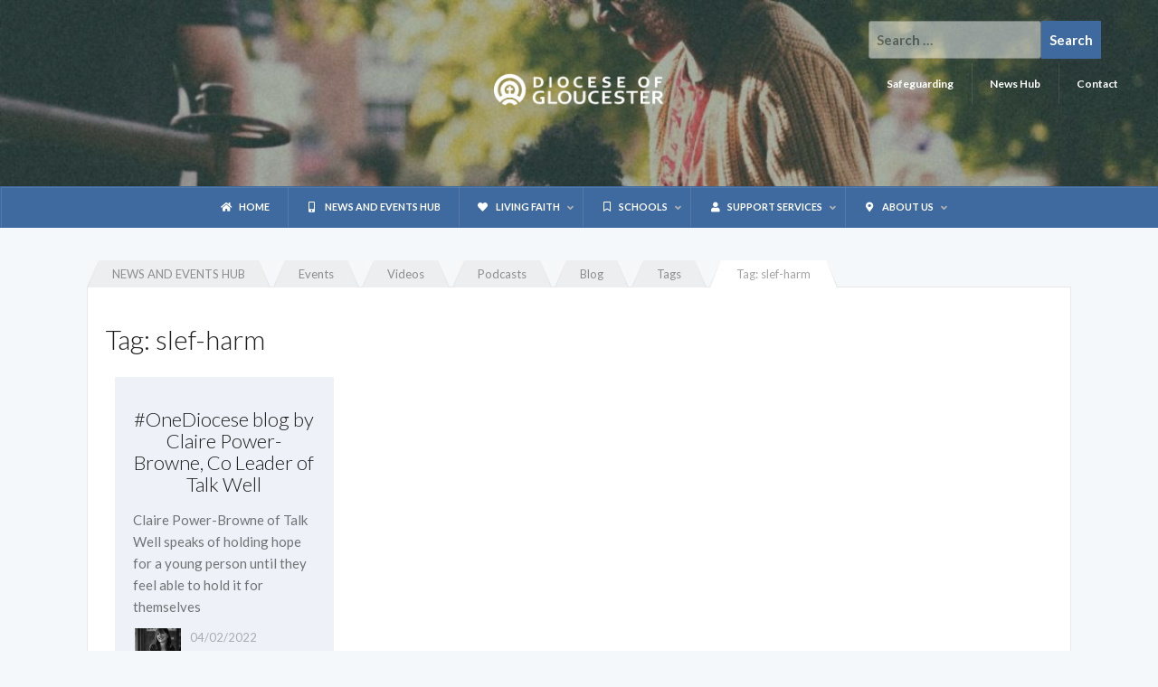

--- FILE ---
content_type: text/html; charset=UTF-8
request_url: https://gloucester.anglican.org/tag/slef-harm/
body_size: 23148
content:
<!DOCTYPE html>
<html lang="en-US">
<head><!-- Google tag (gtag.js) -->
<script async src="https://www.googletagmanager.com/gtag/js?id=G-WF9BS42L2B"></script>
<script>
  window.dataLayer = window.dataLayer || [];
  function gtag(){dataLayer.push(arguments);}
  gtag('js', new Date());

  gtag('config', 'G-WF9BS42L2B');
</script>
<meta charset="UTF-8">
<meta name="viewport" content="width=device-width, initial-scale=1">

<meta property="og:title" content="#OneDiocese blog by Claire Power-Browne, Co Leader of Talk Well" />
<meta property="og:description" content="We are the Church of England community in and around Gloucestershire, committed to sharing the transforming Gospel of Jesus Christ, so that people may know life in all its fullness" />

<meta property="og:image" content="https://gloucester.anglican.org/wp-content/uploads/2022/02/Claire-Power-Browne-photo-by-Marksteen-Adamson-300x300.jpg" />




<link rel="profile" href="http://gmpg.org/xfn/11">
<link rel="pingback" href="https://gloucester.anglican.org/xmlrpc.php">

<script type="text/javascript" src="https://gloucester.anglican.org/scripts/jquery171min.js"></script>
<script type="text/javascript" src="https://gloucester.anglican.org/scripts/fades.js"></script>
<script type="text/javascript" src="https://gloucester.anglican.org/scripts/imagerollovers.js"></script>
<title>slef-harm &#8211; Diocese of Gloucester</title>
<meta name='robots' content='max-image-preview:large' />
<link rel='dns-prefetch' href='//fonts.googleapis.com' />
<link rel="alternate" type="application/rss+xml" title="Diocese of Gloucester &raquo; Feed" href="https://gloucester.anglican.org/feed/" />
<link rel="alternate" type="application/rss+xml" title="Diocese of Gloucester &raquo; Comments Feed" href="https://gloucester.anglican.org/comments/feed/" />
<link rel="alternate" type="text/calendar" title="Diocese of Gloucester &raquo; iCal Feed" href="https://gloucester.anglican.org/events/?ical=1" />
<link rel="alternate" type="application/rss+xml" title="Diocese of Gloucester &raquo; slef-harm Tag Feed" href="https://gloucester.anglican.org/tag/slef-harm/feed/" />
<style id='wp-img-auto-sizes-contain-inline-css' type='text/css'>
img:is([sizes=auto i],[sizes^="auto," i]){contain-intrinsic-size:3000px 1500px}
/*# sourceURL=wp-img-auto-sizes-contain-inline-css */
</style>

<link rel='stylesheet' id='oria-bootstrap-css' href='https://gloucester.anglican.org/wp-content/themes/oria%202022/css/bootstrap/bootstrap.min.css?ver=1' type='text/css' media='all' />
<style id='wp-emoji-styles-inline-css' type='text/css'>

	img.wp-smiley, img.emoji {
		display: inline !important;
		border: none !important;
		box-shadow: none !important;
		height: 1em !important;
		width: 1em !important;
		margin: 0 0.07em !important;
		vertical-align: -0.1em !important;
		background: none !important;
		padding: 0 !important;
	}
/*# sourceURL=wp-emoji-styles-inline-css */
</style>
<link rel='stylesheet' id='wp-block-library-css' href='https://gloucester.anglican.org/wp-includes/css/dist/block-library/style.min.css?ver=6.9' type='text/css' media='all' />
<style id='global-styles-inline-css' type='text/css'>
:root{--wp--preset--aspect-ratio--square: 1;--wp--preset--aspect-ratio--4-3: 4/3;--wp--preset--aspect-ratio--3-4: 3/4;--wp--preset--aspect-ratio--3-2: 3/2;--wp--preset--aspect-ratio--2-3: 2/3;--wp--preset--aspect-ratio--16-9: 16/9;--wp--preset--aspect-ratio--9-16: 9/16;--wp--preset--color--black: #000000;--wp--preset--color--cyan-bluish-gray: #abb8c3;--wp--preset--color--white: #ffffff;--wp--preset--color--pale-pink: #f78da7;--wp--preset--color--vivid-red: #cf2e2e;--wp--preset--color--luminous-vivid-orange: #ff6900;--wp--preset--color--luminous-vivid-amber: #fcb900;--wp--preset--color--light-green-cyan: #7bdcb5;--wp--preset--color--vivid-green-cyan: #00d084;--wp--preset--color--pale-cyan-blue: #8ed1fc;--wp--preset--color--vivid-cyan-blue: #0693e3;--wp--preset--color--vivid-purple: #9b51e0;--wp--preset--gradient--vivid-cyan-blue-to-vivid-purple: linear-gradient(135deg,rgb(6,147,227) 0%,rgb(155,81,224) 100%);--wp--preset--gradient--light-green-cyan-to-vivid-green-cyan: linear-gradient(135deg,rgb(122,220,180) 0%,rgb(0,208,130) 100%);--wp--preset--gradient--luminous-vivid-amber-to-luminous-vivid-orange: linear-gradient(135deg,rgb(252,185,0) 0%,rgb(255,105,0) 100%);--wp--preset--gradient--luminous-vivid-orange-to-vivid-red: linear-gradient(135deg,rgb(255,105,0) 0%,rgb(207,46,46) 100%);--wp--preset--gradient--very-light-gray-to-cyan-bluish-gray: linear-gradient(135deg,rgb(238,238,238) 0%,rgb(169,184,195) 100%);--wp--preset--gradient--cool-to-warm-spectrum: linear-gradient(135deg,rgb(74,234,220) 0%,rgb(151,120,209) 20%,rgb(207,42,186) 40%,rgb(238,44,130) 60%,rgb(251,105,98) 80%,rgb(254,248,76) 100%);--wp--preset--gradient--blush-light-purple: linear-gradient(135deg,rgb(255,206,236) 0%,rgb(152,150,240) 100%);--wp--preset--gradient--blush-bordeaux: linear-gradient(135deg,rgb(254,205,165) 0%,rgb(254,45,45) 50%,rgb(107,0,62) 100%);--wp--preset--gradient--luminous-dusk: linear-gradient(135deg,rgb(255,203,112) 0%,rgb(199,81,192) 50%,rgb(65,88,208) 100%);--wp--preset--gradient--pale-ocean: linear-gradient(135deg,rgb(255,245,203) 0%,rgb(182,227,212) 50%,rgb(51,167,181) 100%);--wp--preset--gradient--electric-grass: linear-gradient(135deg,rgb(202,248,128) 0%,rgb(113,206,126) 100%);--wp--preset--gradient--midnight: linear-gradient(135deg,rgb(2,3,129) 0%,rgb(40,116,252) 100%);--wp--preset--font-size--small: 13px;--wp--preset--font-size--medium: 20px;--wp--preset--font-size--large: 36px;--wp--preset--font-size--x-large: 42px;--wp--preset--spacing--20: 0.44rem;--wp--preset--spacing--30: 0.67rem;--wp--preset--spacing--40: 1rem;--wp--preset--spacing--50: 1.5rem;--wp--preset--spacing--60: 2.25rem;--wp--preset--spacing--70: 3.38rem;--wp--preset--spacing--80: 5.06rem;--wp--preset--shadow--natural: 6px 6px 9px rgba(0, 0, 0, 0.2);--wp--preset--shadow--deep: 12px 12px 50px rgba(0, 0, 0, 0.4);--wp--preset--shadow--sharp: 6px 6px 0px rgba(0, 0, 0, 0.2);--wp--preset--shadow--outlined: 6px 6px 0px -3px rgb(255, 255, 255), 6px 6px rgb(0, 0, 0);--wp--preset--shadow--crisp: 6px 6px 0px rgb(0, 0, 0);}:where(.is-layout-flex){gap: 0.5em;}:where(.is-layout-grid){gap: 0.5em;}body .is-layout-flex{display: flex;}.is-layout-flex{flex-wrap: wrap;align-items: center;}.is-layout-flex > :is(*, div){margin: 0;}body .is-layout-grid{display: grid;}.is-layout-grid > :is(*, div){margin: 0;}:where(.wp-block-columns.is-layout-flex){gap: 2em;}:where(.wp-block-columns.is-layout-grid){gap: 2em;}:where(.wp-block-post-template.is-layout-flex){gap: 1.25em;}:where(.wp-block-post-template.is-layout-grid){gap: 1.25em;}.has-black-color{color: var(--wp--preset--color--black) !important;}.has-cyan-bluish-gray-color{color: var(--wp--preset--color--cyan-bluish-gray) !important;}.has-white-color{color: var(--wp--preset--color--white) !important;}.has-pale-pink-color{color: var(--wp--preset--color--pale-pink) !important;}.has-vivid-red-color{color: var(--wp--preset--color--vivid-red) !important;}.has-luminous-vivid-orange-color{color: var(--wp--preset--color--luminous-vivid-orange) !important;}.has-luminous-vivid-amber-color{color: var(--wp--preset--color--luminous-vivid-amber) !important;}.has-light-green-cyan-color{color: var(--wp--preset--color--light-green-cyan) !important;}.has-vivid-green-cyan-color{color: var(--wp--preset--color--vivid-green-cyan) !important;}.has-pale-cyan-blue-color{color: var(--wp--preset--color--pale-cyan-blue) !important;}.has-vivid-cyan-blue-color{color: var(--wp--preset--color--vivid-cyan-blue) !important;}.has-vivid-purple-color{color: var(--wp--preset--color--vivid-purple) !important;}.has-black-background-color{background-color: var(--wp--preset--color--black) !important;}.has-cyan-bluish-gray-background-color{background-color: var(--wp--preset--color--cyan-bluish-gray) !important;}.has-white-background-color{background-color: var(--wp--preset--color--white) !important;}.has-pale-pink-background-color{background-color: var(--wp--preset--color--pale-pink) !important;}.has-vivid-red-background-color{background-color: var(--wp--preset--color--vivid-red) !important;}.has-luminous-vivid-orange-background-color{background-color: var(--wp--preset--color--luminous-vivid-orange) !important;}.has-luminous-vivid-amber-background-color{background-color: var(--wp--preset--color--luminous-vivid-amber) !important;}.has-light-green-cyan-background-color{background-color: var(--wp--preset--color--light-green-cyan) !important;}.has-vivid-green-cyan-background-color{background-color: var(--wp--preset--color--vivid-green-cyan) !important;}.has-pale-cyan-blue-background-color{background-color: var(--wp--preset--color--pale-cyan-blue) !important;}.has-vivid-cyan-blue-background-color{background-color: var(--wp--preset--color--vivid-cyan-blue) !important;}.has-vivid-purple-background-color{background-color: var(--wp--preset--color--vivid-purple) !important;}.has-black-border-color{border-color: var(--wp--preset--color--black) !important;}.has-cyan-bluish-gray-border-color{border-color: var(--wp--preset--color--cyan-bluish-gray) !important;}.has-white-border-color{border-color: var(--wp--preset--color--white) !important;}.has-pale-pink-border-color{border-color: var(--wp--preset--color--pale-pink) !important;}.has-vivid-red-border-color{border-color: var(--wp--preset--color--vivid-red) !important;}.has-luminous-vivid-orange-border-color{border-color: var(--wp--preset--color--luminous-vivid-orange) !important;}.has-luminous-vivid-amber-border-color{border-color: var(--wp--preset--color--luminous-vivid-amber) !important;}.has-light-green-cyan-border-color{border-color: var(--wp--preset--color--light-green-cyan) !important;}.has-vivid-green-cyan-border-color{border-color: var(--wp--preset--color--vivid-green-cyan) !important;}.has-pale-cyan-blue-border-color{border-color: var(--wp--preset--color--pale-cyan-blue) !important;}.has-vivid-cyan-blue-border-color{border-color: var(--wp--preset--color--vivid-cyan-blue) !important;}.has-vivid-purple-border-color{border-color: var(--wp--preset--color--vivid-purple) !important;}.has-vivid-cyan-blue-to-vivid-purple-gradient-background{background: var(--wp--preset--gradient--vivid-cyan-blue-to-vivid-purple) !important;}.has-light-green-cyan-to-vivid-green-cyan-gradient-background{background: var(--wp--preset--gradient--light-green-cyan-to-vivid-green-cyan) !important;}.has-luminous-vivid-amber-to-luminous-vivid-orange-gradient-background{background: var(--wp--preset--gradient--luminous-vivid-amber-to-luminous-vivid-orange) !important;}.has-luminous-vivid-orange-to-vivid-red-gradient-background{background: var(--wp--preset--gradient--luminous-vivid-orange-to-vivid-red) !important;}.has-very-light-gray-to-cyan-bluish-gray-gradient-background{background: var(--wp--preset--gradient--very-light-gray-to-cyan-bluish-gray) !important;}.has-cool-to-warm-spectrum-gradient-background{background: var(--wp--preset--gradient--cool-to-warm-spectrum) !important;}.has-blush-light-purple-gradient-background{background: var(--wp--preset--gradient--blush-light-purple) !important;}.has-blush-bordeaux-gradient-background{background: var(--wp--preset--gradient--blush-bordeaux) !important;}.has-luminous-dusk-gradient-background{background: var(--wp--preset--gradient--luminous-dusk) !important;}.has-pale-ocean-gradient-background{background: var(--wp--preset--gradient--pale-ocean) !important;}.has-electric-grass-gradient-background{background: var(--wp--preset--gradient--electric-grass) !important;}.has-midnight-gradient-background{background: var(--wp--preset--gradient--midnight) !important;}.has-small-font-size{font-size: var(--wp--preset--font-size--small) !important;}.has-medium-font-size{font-size: var(--wp--preset--font-size--medium) !important;}.has-large-font-size{font-size: var(--wp--preset--font-size--large) !important;}.has-x-large-font-size{font-size: var(--wp--preset--font-size--x-large) !important;}
/*# sourceURL=global-styles-inline-css */
</style>

<style id='classic-theme-styles-inline-css' type='text/css'>
/*! This file is auto-generated */
.wp-block-button__link{color:#fff;background-color:#32373c;border-radius:9999px;box-shadow:none;text-decoration:none;padding:calc(.667em + 2px) calc(1.333em + 2px);font-size:1.125em}.wp-block-file__button{background:#32373c;color:#fff;text-decoration:none}
/*# sourceURL=/wp-includes/css/classic-themes.min.css */
</style>
<link rel='stylesheet' id='igd-dashicons-css' href='https://gloucester.anglican.org/wp-includes/css/dashicons.min.css?ver=1.5.4' type='text/css' media='all' />
<link rel='stylesheet' id='ssb-front-css-css' href='https://gloucester.anglican.org/wp-content/plugins/simple-social-buttons/assets/css/front.css?ver=6.2.0' type='text/css' media='all' />
<link rel='stylesheet' id='ubermenu-lato-css' href='//fonts.googleapis.com/css?family=Lato%3A%2C300%2C400%2C700&#038;ver=6.9' type='text/css' media='all' />
<link rel='stylesheet' id='eeb-css-frontend-css' href='https://gloucester.anglican.org/wp-content/plugins/email-encoder-bundle/assets/css/style.css?ver=54d4eedc552c499c4a8d6b89c23d3df1' type='text/css' media='all' />
<link rel='stylesheet' id='oria-style-css' href='https://gloucester.anglican.org/wp-content/themes/oria%202022/style.css?ver=6.9' type='text/css' media='all' />
<style id='oria-style-inline-css' type='text/css'>
.footer-widgets .widget-title,.owl-theme .owl-controls .owl-buttons div,.read-more,.entry-title a:hover,a, a:hover { color:#3f6a9f}
#preloader-inner,.oria-slider .slide-title a,.read-more:hover,.nav-previous:hover,.nav-next:hover, button,.button,input[type="button"],input[type="reset"],input[type="submit"] { background-color:#3f6a9f}
.widget-title { border-color:#3f6a9f}
.sidebar-toggle,.social-navigation li a:hover,.main-navigation a:hover {background-color:rgba(63,106,159,0.4);}
body, .widget a { color:#717376}
.site-title a, .site-title a:hover { color:#fff}
.site-description { color:#bbb}
.site-logo { max-width:190px; }
.site-branding { padding-top:80px;padding-bottom:80px; }
.site-title { font-size:62px; }
.site-description { font-size:18px; }

/*# sourceURL=oria-style-inline-css */
</style>
<link rel='stylesheet' id='oria-body-fonts-css' href='//fonts.googleapis.com/css?family=Lato%3A400%2C700%2C400italic%2C700italic&#038;ver=6.9' type='text/css' media='all' />
<link rel='stylesheet' id='oria-headings-fonts-css' href='//fonts.googleapis.com/css?family=Oswald%3A300%2C700&#038;ver=6.9' type='text/css' media='all' />
<link rel='stylesheet' id='oria-fontawesome-css' href='https://gloucester.anglican.org/wp-content/themes/oria%202022/fonts/font-awesome.min.css?ver=6.9' type='text/css' media='all' />
<link rel='stylesheet' id='wordpress-popular-posts-css' href='https://gloucester.anglican.org/wp-content/plugins/wordpress-popular-posts/style/wpp.css?ver=3.2.3' type='text/css' media='all' />
<link rel='stylesheet' id='ics-calendar-css' href='https://gloucester.anglican.org/wp-content/plugins/ics-calendar/assets/style.min.css?ver=12.0.1' type='text/css' media='all' />
<link rel='stylesheet' id='ubermenu-css' href='https://gloucester.anglican.org/wp-content/plugins/ubermenu/pro/assets/css/ubermenu.min.css?ver=3.8.5' type='text/css' media='all' />
<link rel='stylesheet' id='ubermenu-trans-black-css' href='https://gloucester.anglican.org/wp-content/plugins/ubermenu/pro/assets/css/skins/trans_black.css?ver=6.9' type='text/css' media='all' />
<link rel='stylesheet' id='ubermenu-charcoal-css' href='https://gloucester.anglican.org/wp-content/plugins/ubermenu/pro/assets/css/skins/charcoal.css?ver=6.9' type='text/css' media='all' />
<link rel='stylesheet' id='ubermenu-font-awesome-all-css' href='https://gloucester.anglican.org/wp-content/plugins/ubermenu/assets/fontawesome/css/all.min.css?ver=6.9' type='text/css' media='all' />
<script type="text/javascript" src="https://gloucester.anglican.org/wp-includes/js/jquery/jquery.min.js?ver=3.7.1" id="jquery-core-js"></script>
<script type="text/javascript" src="https://gloucester.anglican.org/wp-includes/js/jquery/jquery-migrate.min.js?ver=3.4.1" id="jquery-migrate-js"></script>
<script type="text/javascript" src="https://gloucester.anglican.org/wp-content/themes/oria%202022/js/jquery.fitvids.js?ver=1" id="oria-fitvids-js"></script>
<script type="text/javascript" src="https://gloucester.anglican.org/wp-content/themes/oria%202022/js/jquery.slicknav.min.js?ver=1" id="oria-slicknav-js"></script>
<script type="text/javascript" src="https://gloucester.anglican.org/wp-content/themes/oria%202022/js/parallax.min.js?ver=1" id="oria-parallax-js"></script>
<script type="text/javascript" src="https://gloucester.anglican.org/wp-content/themes/oria%202022/js/scripts.js?ver=1" id="oria-scripts-js"></script>
<script type="text/javascript" src="https://gloucester.anglican.org/wp-content/themes/oria%202022/js/imagesloaded.pkgd.min.js?ver=1" id="oria-imagesloaded-js"></script>
<script type="text/javascript" src="https://gloucester.anglican.org/wp-content/themes/oria%202022/js/masonry-init.js?ver=1" id="oria-masonry-init-js"></script>
<script type="text/javascript" src="https://gloucester.anglican.org/wp-content/themes/oria%202022/js/owl.carousel.min.js?ver=1" id="oria-owl-script-js"></script>
<script type="text/javascript" id="oria-slider-init-js-extra">
/* <![CDATA[ */
var sliderOptions = {"slideshowspeed":"5000"};
//# sourceURL=oria-slider-init-js-extra
/* ]]> */
</script>
<script type="text/javascript" src="https://gloucester.anglican.org/wp-content/themes/oria%202022/js/slider-init.js?ver=1" id="oria-slider-init-js"></script>
<link rel="https://api.w.org/" href="https://gloucester.anglican.org/wp-json/" /><link rel="alternate" title="JSON" type="application/json" href="https://gloucester.anglican.org/wp-json/wp/v2/tags/3306" /><link rel="EditURI" type="application/rsd+xml" title="RSD" href="https://gloucester.anglican.org/xmlrpc.php?rsd" />
<meta name="generator" content="WordPress 6.9" />
<script type='text/javascript'>
	lexi_i18n_error = 'Can\'t read Lexi Feed';
	lexi_url = 'https://gloucester.anglican.org';
	lexi_completion = function(rand) {}
	</script>
	<script type="text/javascript" src="https://gloucester.anglican.org/wp-includes/js/tw-sack.min.js?ver=1.6.1" id="sack-js"></script>
<script type="text/javascript" src="https://gloucester.anglican.org/wp-content/plugins/lexi/lexi.js?ver=1.2" id="lexi-js"></script>
<link rel='stylesheet' id='lexi-css' href='https://gloucester.anglican.org/wp-content/plugins/lexi/css/lexi.css?ver=1.2' type='text/css' media='all' />
 <style media="screen">

		.simplesocialbuttons.simplesocialbuttons_inline .ssb-fb-like, .simplesocialbuttons.simplesocialbuttons_inline amp-facebook-like {
	  margin: 10px;
	}
		 /*inline margin*/
	
	
	
		.simplesocialbuttons.simplesocialbuttons_inline.simplesocial-round-btm-border button{
	  margin: 10px;
	}
	
	
	
			 /*margin-digbar*/

	
	
	
	
	
	
	
</style>
<style id="ubermenu-custom-generated-css">
/** Font Awesome 4 Compatibility **/
.fa{font-style:normal;font-variant:normal;font-weight:normal;font-family:FontAwesome;}

/** UberMenu Responsive Styles (Breakpoint Setting) **/
@media screen and (min-width: 973px){
  .ubermenu{ display:block !important; } .ubermenu-responsive .ubermenu-item.ubermenu-hide-desktop{ display:none !important; } .ubermenu-responsive.ubermenu-retractors-responsive .ubermenu-retractor-mobile{ display:none; }  /* Top level items full height */ .ubermenu.ubermenu-horizontal.ubermenu-items-vstretch .ubermenu-nav{   display:flex;   align-items:stretch; } .ubermenu.ubermenu-horizontal.ubermenu-items-vstretch .ubermenu-item.ubermenu-item-level-0{   display:flex;   flex-direction:column; } .ubermenu.ubermenu-horizontal.ubermenu-items-vstretch .ubermenu-item.ubermenu-item-level-0 > .ubermenu-target{   flex:1;   display:flex;   align-items:center; flex-wrap:wrap; } .ubermenu.ubermenu-horizontal.ubermenu-items-vstretch .ubermenu-item.ubermenu-item-level-0 > .ubermenu-target > .ubermenu-target-divider{ position:static; flex-basis:100%; } .ubermenu.ubermenu-horizontal.ubermenu-items-vstretch .ubermenu-item.ubermenu-item-level-0 > .ubermenu-target.ubermenu-item-layout-image_left > .ubermenu-target-text{ padding-left:1em; } .ubermenu.ubermenu-horizontal.ubermenu-items-vstretch .ubermenu-item.ubermenu-item-level-0 > .ubermenu-target.ubermenu-item-layout-image_right > .ubermenu-target-text{ padding-right:1em; } .ubermenu.ubermenu-horizontal.ubermenu-items-vstretch .ubermenu-item.ubermenu-item-level-0 > .ubermenu-target.ubermenu-item-layout-image_above, .ubermenu.ubermenu-horizontal.ubermenu-items-vstretch .ubermenu-item.ubermenu-item-level-0 > .ubermenu-target.ubermenu-item-layout-image_below{ flex-direction:column; } .ubermenu.ubermenu-horizontal.ubermenu-items-vstretch .ubermenu-item.ubermenu-item-level-0 > .ubermenu-submenu-drop{   top:100%; } .ubermenu.ubermenu-horizontal.ubermenu-items-vstretch .ubermenu-item-level-0:not(.ubermenu-align-right) + .ubermenu-item.ubermenu-align-right{ margin-left:auto; } .ubermenu.ubermenu-horizontal.ubermenu-items-vstretch .ubermenu-item.ubermenu-item-level-0 > .ubermenu-target.ubermenu-content-align-left{   justify-content:flex-start; } .ubermenu.ubermenu-horizontal.ubermenu-items-vstretch .ubermenu-item.ubermenu-item-level-0 > .ubermenu-target.ubermenu-content-align-center{   justify-content:center; } .ubermenu.ubermenu-horizontal.ubermenu-items-vstretch .ubermenu-item.ubermenu-item-level-0 > .ubermenu-target.ubermenu-content-align-right{   justify-content:flex-end; }  /* Force current submenu always open but below others */ .ubermenu-force-current-submenu .ubermenu-item-level-0.ubermenu-current-menu-item > .ubermenu-submenu-drop, .ubermenu-force-current-submenu .ubermenu-item-level-0.ubermenu-current-menu-ancestor > .ubermenu-submenu-drop {     display: block!important;     opacity: 1!important;     visibility: visible!important;     margin: 0!important;     top: auto!important;     height: auto;     z-index:19; }   /* Invert Horizontal menu to make subs go up */ .ubermenu-invert.ubermenu-horizontal .ubermenu-item-level-0 > .ubermenu-submenu-drop, .ubermenu-invert.ubermenu-horizontal.ubermenu-items-vstretch .ubermenu-item.ubermenu-item-level-0>.ubermenu-submenu-drop{  top:auto;  bottom:100%; } .ubermenu-invert.ubermenu-horizontal.ubermenu-sub-indicators .ubermenu-item-level-0.ubermenu-has-submenu-drop > .ubermenu-target > .ubermenu-sub-indicator{ transform:rotate(180deg); } /* Make second level flyouts fly up */ .ubermenu-invert.ubermenu-horizontal .ubermenu-submenu .ubermenu-item.ubermenu-active > .ubermenu-submenu-type-flyout{     top:auto;     bottom:0; } /* Clip the submenus properly when inverted */ .ubermenu-invert.ubermenu-horizontal .ubermenu-item-level-0 > .ubermenu-submenu-drop{     clip: rect(-5000px,5000px,auto,-5000px); }    /* Invert Vertical menu to make subs go left */ .ubermenu-invert.ubermenu-vertical .ubermenu-item-level-0 > .ubermenu-submenu-drop{   right:100%;   left:auto; } .ubermenu-invert.ubermenu-vertical.ubermenu-sub-indicators .ubermenu-item-level-0.ubermenu-item-has-children > .ubermenu-target > .ubermenu-sub-indicator{   right:auto;   left:10px; transform:rotate(90deg); } .ubermenu-vertical.ubermenu-invert .ubermenu-item > .ubermenu-submenu-drop {   clip: rect(-5000px,5000px,5000px,-5000px); } /* Vertical Flyout > Flyout */ .ubermenu-vertical.ubermenu-invert.ubermenu-sub-indicators .ubermenu-has-submenu-drop > .ubermenu-target{   padding-left:25px; } .ubermenu-vertical.ubermenu-invert .ubermenu-item > .ubermenu-target > .ubermenu-sub-indicator {   right:auto;   left:10px;   transform:rotate(90deg); } .ubermenu-vertical.ubermenu-invert .ubermenu-item > .ubermenu-submenu-drop.ubermenu-submenu-type-flyout, .ubermenu-vertical.ubermenu-invert .ubermenu-submenu-type-flyout > .ubermenu-item > .ubermenu-submenu-drop {   right: 100%;   left: auto; }  .ubermenu-responsive-toggle{ display:none; }
}
@media screen and (max-width: 972px){
   .ubermenu-responsive-toggle, .ubermenu-sticky-toggle-wrapper { display: block; }  .ubermenu-responsive{ width:100%; max-height:600px; visibility:visible; overflow:visible;  -webkit-transition:max-height 1s ease-in; transition:max-height .3s ease-in; } .ubermenu-responsive.ubermenu-mobile-accordion:not(.ubermenu-mobile-modal):not(.ubermenu-in-transition):not(.ubermenu-responsive-collapse){ max-height:none; } .ubermenu-responsive.ubermenu-items-align-center{   text-align:left; } .ubermenu-responsive.ubermenu{ margin:0; } .ubermenu-responsive.ubermenu .ubermenu-nav{ display:block; }  .ubermenu-responsive.ubermenu-responsive-nocollapse, .ubermenu-repsonsive.ubermenu-no-transitions{ display:block; max-height:none; }  .ubermenu-responsive.ubermenu-responsive-collapse{ max-height:none; visibility:visible; overflow:visible; } .ubermenu-responsive.ubermenu-responsive-collapse{ max-height:0; overflow:hidden !important; visibility:hidden; } .ubermenu-responsive.ubermenu-in-transition, .ubermenu-responsive.ubermenu-in-transition .ubermenu-nav{ overflow:hidden !important; visibility:visible; } .ubermenu-responsive.ubermenu-responsive-collapse:not(.ubermenu-in-transition){ border-top-width:0; border-bottom-width:0; } .ubermenu-responsive.ubermenu-responsive-collapse .ubermenu-item .ubermenu-submenu{ display:none; }  .ubermenu-responsive .ubermenu-item-level-0{ width:50%; } .ubermenu-responsive.ubermenu-responsive-single-column .ubermenu-item-level-0{ float:none; clear:both; width:100%; } .ubermenu-responsive .ubermenu-item.ubermenu-item-level-0 > .ubermenu-target{ border:none; box-shadow:none; } .ubermenu-responsive .ubermenu-item.ubermenu-has-submenu-flyout{ position:static; } .ubermenu-responsive.ubermenu-sub-indicators .ubermenu-submenu-type-flyout .ubermenu-has-submenu-drop > .ubermenu-target > .ubermenu-sub-indicator{ transform:rotate(0); right:10px; left:auto; } .ubermenu-responsive .ubermenu-nav .ubermenu-item .ubermenu-submenu.ubermenu-submenu-drop{ width:100%; min-width:100%; max-width:100%; top:auto; left:0 !important; } .ubermenu-responsive.ubermenu-has-border .ubermenu-nav .ubermenu-item .ubermenu-submenu.ubermenu-submenu-drop{ left: -1px !important; /* For borders */ } .ubermenu-responsive .ubermenu-submenu.ubermenu-submenu-type-mega > .ubermenu-item.ubermenu-column{ min-height:0; border-left:none;  float:left; /* override left/center/right content alignment */ display:block; } .ubermenu-responsive .ubermenu-item.ubermenu-active > .ubermenu-submenu.ubermenu-submenu-type-mega{     max-height:none;     height:auto;/*prevent overflow scrolling since android is still finicky*/     overflow:visible; } .ubermenu-responsive.ubermenu-transition-slide .ubermenu-item.ubermenu-in-transition > .ubermenu-submenu-drop{ max-height:1000px; /* because of slide transition */ } .ubermenu .ubermenu-submenu-type-flyout .ubermenu-submenu-type-mega{ min-height:0; } .ubermenu.ubermenu-responsive .ubermenu-column, .ubermenu.ubermenu-responsive .ubermenu-column-auto{ min-width:50%; } .ubermenu.ubermenu-responsive .ubermenu-autoclear > .ubermenu-column{ clear:none; } .ubermenu.ubermenu-responsive .ubermenu-column:nth-of-type(2n+1){ clear:both; } .ubermenu.ubermenu-responsive .ubermenu-submenu-retractor-top:not(.ubermenu-submenu-retractor-top-2) .ubermenu-column:nth-of-type(2n+1){ clear:none; } .ubermenu.ubermenu-responsive .ubermenu-submenu-retractor-top:not(.ubermenu-submenu-retractor-top-2) .ubermenu-column:nth-of-type(2n+2){ clear:both; }  .ubermenu-responsive-single-column-subs .ubermenu-submenu .ubermenu-item { float: none; clear: both; width: 100%; min-width: 100%; }  /* Submenu footer content */ .ubermenu .ubermenu-submenu-footer{     position:relative; clear:both;     bottom:auto;     right:auto; }   .ubermenu.ubermenu-responsive .ubermenu-tabs, .ubermenu.ubermenu-responsive .ubermenu-tabs-group, .ubermenu.ubermenu-responsive .ubermenu-tab, .ubermenu.ubermenu-responsive .ubermenu-tab-content-panel{ /** TABS SHOULD BE 100%  ACCORDION */ width:100%; min-width:100%; max-width:100%; left:0; } .ubermenu.ubermenu-responsive .ubermenu-tabs, .ubermenu.ubermenu-responsive .ubermenu-tab-content-panel{ min-height:0 !important;/* Override Inline Style from JS */ } .ubermenu.ubermenu-responsive .ubermenu-tabs{ z-index:15; } .ubermenu.ubermenu-responsive .ubermenu-tab-content-panel{ z-index:20; } /* Tab Layering */ .ubermenu-responsive .ubermenu-tab{ position:relative; } .ubermenu-responsive .ubermenu-tab.ubermenu-active{ position:relative; z-index:20; } .ubermenu-responsive .ubermenu-tab > .ubermenu-target{ border-width:0 0 1px 0; } .ubermenu-responsive.ubermenu-sub-indicators .ubermenu-tabs > .ubermenu-tabs-group > .ubermenu-tab.ubermenu-has-submenu-drop > .ubermenu-target > .ubermenu-sub-indicator{ transform:rotate(0); right:10px; left:auto; }  .ubermenu-responsive .ubermenu-tabs > .ubermenu-tabs-group > .ubermenu-tab > .ubermenu-tab-content-panel{ top:auto; border-width:1px; } .ubermenu-responsive .ubermenu-tab-layout-bottom > .ubermenu-tabs-group{ /*position:relative;*/ }   .ubermenu-reponsive .ubermenu-item-level-0 > .ubermenu-submenu-type-stack{ /* Top Level Stack Columns */ position:relative; }  .ubermenu-responsive .ubermenu-submenu-type-stack .ubermenu-column, .ubermenu-responsive .ubermenu-submenu-type-stack .ubermenu-column-auto{ /* Stack Columns */ width:100%; max-width:100%; }   .ubermenu-responsive .ubermenu-item-mini{ /* Mini items */ min-width:0; width:auto; float:left; clear:none !important; } .ubermenu-responsive .ubermenu-item.ubermenu-item-mini > a.ubermenu-target{ padding-left:20px; padding-right:20px; }   .ubermenu-responsive .ubermenu-item.ubermenu-hide-mobile{ /* Hiding items */ display:none !important; }  .ubermenu-responsive.ubermenu-hide-bkgs .ubermenu-submenu.ubermenu-submenu-bkg-img{ /** Hide Background Images in Submenu */ background-image:none; } .ubermenu.ubermenu-responsive .ubermenu-item-level-0.ubermenu-item-mini{ min-width:0; width:auto; } .ubermenu-vertical .ubermenu-item.ubermenu-item-level-0{ width:100%; } .ubermenu-vertical.ubermenu-sub-indicators .ubermenu-item-level-0.ubermenu-item-has-children > .ubermenu-target > .ubermenu-sub-indicator{ right:10px; left:auto; transform:rotate(0); } .ubermenu-vertical .ubermenu-item.ubermenu-item-level-0.ubermenu-relative.ubermenu-active > .ubermenu-submenu-drop.ubermenu-submenu-align-vertical_parent_item{     top:auto; }   .ubermenu.ubermenu-responsive .ubermenu-tabs{     position:static; } /* Tabs on Mobile with mouse (but not click) - leave space to hover off */ .ubermenu:not(.ubermenu-is-mobile):not(.ubermenu-submenu-indicator-closes) .ubermenu-submenu .ubermenu-tab[data-ubermenu-trigger="mouseover"] .ubermenu-tab-content-panel, .ubermenu:not(.ubermenu-is-mobile):not(.ubermenu-submenu-indicator-closes) .ubermenu-submenu .ubermenu-tab[data-ubermenu-trigger="hover_intent"] .ubermenu-tab-content-panel{     margin-left:6%; width:94%; min-width:94%; }  /* Sub indicator close visibility */ .ubermenu.ubermenu-submenu-indicator-closes .ubermenu-active > .ubermenu-target > .ubermenu-sub-indicator-close{ display:block; display: flex; align-items: center; justify-content: center; } .ubermenu.ubermenu-submenu-indicator-closes .ubermenu-active > .ubermenu-target > .ubermenu-sub-indicator{ display:none; }  .ubermenu .ubermenu-tabs .ubermenu-tab-content-panel{     box-shadow: 0 5px 10px rgba(0,0,0,.075); }  /* When submenus and items go full width, move items back to appropriate positioning */ .ubermenu .ubermenu-submenu-rtl {     direction: ltr; }   /* Fixed position mobile menu */ .ubermenu.ubermenu-mobile-modal{   position:fixed;   z-index:9999999; opacity:1;   top:0;   left:0;   width:100%;   width:100vw;   max-width:100%;   max-width:100vw; height:100%; height:calc(100vh - calc(100vh - 100%)); height:-webkit-fill-available; max-height:calc(100vh - calc(100vh - 100%)); max-height:-webkit-fill-available;   border:none; box-sizing:border-box;    display:flex;   flex-direction:column;   justify-content:flex-start; overflow-y:auto !important; /* for non-accordion mode */ overflow-x:hidden !important; overscroll-behavior: contain; transform:scale(1); transition-duration:.1s; transition-property: all; } .ubermenu.ubermenu-mobile-modal.ubermenu-mobile-accordion.ubermenu-interaction-press{ overflow-y:hidden !important; } .ubermenu.ubermenu-mobile-modal.ubermenu-responsive-collapse{ overflow:hidden !important; opacity:0; transform:scale(.9); visibility:hidden; } .ubermenu.ubermenu-mobile-modal .ubermenu-nav{   flex:1;   overflow-y:auto !important; overscroll-behavior: contain; } .ubermenu.ubermenu-mobile-modal .ubermenu-item-level-0{ margin:0; } .ubermenu.ubermenu-mobile-modal .ubermenu-mobile-close-button{ border:none; background:none; border-radius:0; padding:1em; color:inherit; display:inline-block; text-align:center; font-size:14px; } .ubermenu.ubermenu-mobile-modal .ubermenu-mobile-footer .ubermenu-mobile-close-button{ width: 100%; display: flex; align-items: center; justify-content: center; } .ubermenu.ubermenu-mobile-modal .ubermenu-mobile-footer .ubermenu-mobile-close-button .ubermenu-icon-essential, .ubermenu.ubermenu-mobile-modal .ubermenu-mobile-footer .ubermenu-mobile-close-button .fas.fa-times{ margin-right:.2em; }  /* Header/Footer Mobile content */ .ubermenu .ubermenu-mobile-header, .ubermenu .ubermenu-mobile-footer{ display:block; text-align:center; color:inherit; }  /* Accordion submenus mobile (single column tablet) */ .ubermenu.ubermenu-responsive-single-column.ubermenu-mobile-accordion.ubermenu-interaction-press .ubermenu-item > .ubermenu-submenu-drop, .ubermenu.ubermenu-responsive-single-column.ubermenu-mobile-accordion.ubermenu-interaction-press .ubermenu-tab > .ubermenu-tab-content-panel{ box-sizing:border-box; border-left:none; border-right:none; box-shadow:none; } .ubermenu.ubermenu-responsive-single-column.ubermenu-mobile-accordion.ubermenu-interaction-press .ubermenu-item.ubermenu-active > .ubermenu-submenu-drop, .ubermenu.ubermenu-responsive-single-column.ubermenu-mobile-accordion.ubermenu-interaction-press .ubermenu-tab.ubermenu-active > .ubermenu-tab-content-panel{   position:static; }   /* Accordion indented - remove borders and extra spacing from headers */ .ubermenu.ubermenu-mobile-accordion-indent .ubermenu-submenu.ubermenu-submenu-drop, .ubermenu.ubermenu-mobile-accordion-indent .ubermenu-submenu .ubermenu-item-header.ubermenu-has-submenu-stack > .ubermenu-target{   border:none; } .ubermenu.ubermenu-mobile-accordion-indent .ubermenu-submenu .ubermenu-item-header.ubermenu-has-submenu-stack > .ubermenu-submenu-type-stack{   padding-top:0; } /* Accordion dropdown indentation padding */ .ubermenu.ubermenu-mobile-accordion-indent .ubermenu-submenu-drop .ubermenu-submenu-drop .ubermenu-item > .ubermenu-target, .ubermenu.ubermenu-mobile-accordion-indent .ubermenu-submenu-drop .ubermenu-tab-content-panel .ubermenu-item > .ubermenu-target{   padding-left:calc( var(--ubermenu-accordion-indent) * 2 ); } .ubermenu.ubermenu-mobile-accordion-indent .ubermenu-submenu-drop .ubermenu-submenu-drop .ubermenu-submenu-drop .ubermenu-item > .ubermenu-target, .ubermenu.ubermenu-mobile-accordion-indent .ubermenu-submenu-drop .ubermenu-tab-content-panel .ubermenu-tab-content-panel .ubermenu-item > .ubermenu-target{   padding-left:calc( var(--ubermenu-accordion-indent) * 3 ); } .ubermenu.ubermenu-mobile-accordion-indent .ubermenu-submenu-drop .ubermenu-submenu-drop .ubermenu-submenu-drop .ubermenu-submenu-drop .ubermenu-item > .ubermenu-target, .ubermenu.ubermenu-mobile-accordion-indent .ubermenu-submenu-drop .ubermenu-tab-content-panel .ubermenu-tab-content-panel .ubermenu-tab-content-panel .ubermenu-item > .ubermenu-target{   padding-left:calc( var(--ubermenu-accordion-indent) * 4 ); } /* Reverse Accordion dropdown indentation padding */ .rtl .ubermenu.ubermenu-mobile-accordion-indent .ubermenu-submenu-drop .ubermenu-submenu-drop .ubermenu-item > .ubermenu-target, .rtl .ubermenu.ubermenu-mobile-accordion-indent .ubermenu-submenu-drop .ubermenu-tab-content-panel .ubermenu-item > .ubermenu-target{ padding-left:0;   padding-right:calc( var(--ubermenu-accordion-indent) * 2 ); } .rtl .ubermenu.ubermenu-mobile-accordion-indent .ubermenu-submenu-drop .ubermenu-submenu-drop .ubermenu-submenu-drop .ubermenu-item > .ubermenu-target, .rtl .ubermenu.ubermenu-mobile-accordion-indent .ubermenu-submenu-drop .ubermenu-tab-content-panel .ubermenu-tab-content-panel .ubermenu-item > .ubermenu-target{ padding-left:0; padding-right:calc( var(--ubermenu-accordion-indent) * 3 ); } .rtl .ubermenu.ubermenu-mobile-accordion-indent .ubermenu-submenu-drop .ubermenu-submenu-drop .ubermenu-submenu-drop .ubermenu-submenu-drop .ubermenu-item > .ubermenu-target, .rtl .ubermenu.ubermenu-mobile-accordion-indent .ubermenu-submenu-drop .ubermenu-tab-content-panel .ubermenu-tab-content-panel .ubermenu-tab-content-panel .ubermenu-item > .ubermenu-target{ padding-left:0; padding-right:calc( var(--ubermenu-accordion-indent) * 4 ); }  .ubermenu-responsive-toggle{ display:block; }
}
@media screen and (max-width: 480px){
  .ubermenu.ubermenu-responsive .ubermenu-item-level-0{ width:100%; } .ubermenu.ubermenu-responsive .ubermenu-column, .ubermenu.ubermenu-responsive .ubermenu-column-auto{ min-width:100%; } .ubermenu .ubermenu-autocolumn:not(:first-child), .ubermenu .ubermenu-autocolumn:not(:first-child) .ubermenu-submenu-type-stack{     padding-top:0; } .ubermenu .ubermenu-autocolumn:not(:last-child), .ubermenu .ubermenu-autocolumn:not(:last-child) .ubermenu-submenu-type-stack{     padding-bottom:0; } .ubermenu .ubermenu-autocolumn > .ubermenu-submenu-type-stack > .ubermenu-item-normal:first-child{     margin-top:0; }     /* Accordion submenus mobile */ .ubermenu.ubermenu-responsive.ubermenu-mobile-accordion.ubermenu-interaction-press .ubermenu-item > .ubermenu-submenu-drop, .ubermenu.ubermenu-responsive.ubermenu-mobile-accordion.ubermenu-interaction-press .ubermenu-tab > .ubermenu-tab-content-panel{     box-shadow:none; box-sizing:border-box; border-left:none; border-right:none; } .ubermenu.ubermenu-responsive.ubermenu-mobile-accordion.ubermenu-interaction-press .ubermenu-item.ubermenu-active > .ubermenu-submenu-drop, .ubermenu.ubermenu-responsive.ubermenu-mobile-accordion.ubermenu-interaction-press .ubermenu-tab.ubermenu-active > .ubermenu-tab-content-panel{     position:static; } 
}


/** UberMenu Custom Menu Styles (Customizer) **/
/* main */
 .ubermenu-main .ubermenu-item .ubermenu-submenu-drop { -webkit-transition-duration:.4s; -ms-transition-duration:.4s; transition-duration:.4s; box-shadow:0 0 20px rgba(0,0,0, 0.5); }
 .ubermenu-main { max-width:100%; background:#3f6a9f; border:1px solid #3f6a9f; }
 .ubermenu-main .ubermenu-item-level-0 > .ubermenu-target { font-size:11px; text-transform:uppercase; color:#ffffff; border:none; }
 .ubermenu.ubermenu-main .ubermenu-item-level-0:hover > .ubermenu-target, .ubermenu-main .ubermenu-item-level-0.ubermenu-active > .ubermenu-target { background-color:#809fbf; background:-webkit-gradient(linear,left top,left bottom,from(#809fbf),to(#add0ed)); background:-webkit-linear-gradient(top,#809fbf,#add0ed); background:-moz-linear-gradient(top,#809fbf,#add0ed); background:-ms-linear-gradient(top,#809fbf,#add0ed); background:-o-linear-gradient(top,#809fbf,#add0ed); background:linear-gradient(top,#809fbf,#add0ed); }
 .ubermenu-main .ubermenu-item-level-0.ubermenu-current-menu-item > .ubermenu-target, .ubermenu-main .ubermenu-item-level-0.ubermenu-current-menu-parent > .ubermenu-target, .ubermenu-main .ubermenu-item-level-0.ubermenu-current-menu-ancestor > .ubermenu-target { background:#82a0bf; }
 .ubermenu-main .ubermenu-submenu.ubermenu-submenu-drop { background-color:#ffffff; border:1px solid #c4c4c4; color:#303030; }
 .ubermenu-main .ubermenu-submenu .ubermenu-highlight { color:#1e73be; }
 .ubermenu-main .ubermenu-submenu .ubermenu-item-header.ubermenu-has-submenu-stack > .ubermenu-target { border:none; }
 .ubermenu-main .ubermenu-submenu-type-stack { padding-top:0; }
 .ubermenu-main .ubermenu-item-normal > .ubermenu-target { color:#3d3129; font-size:14px; }
 .ubermenu.ubermenu-main .ubermenu-item-normal > .ubermenu-target:hover, .ubermenu.ubermenu-main .ubermenu-item-normal.ubermenu-active > .ubermenu-target { color:#ffffff; background-color:#5d91bf; }
 .ubermenu-main .ubermenu-item-normal.ubermenu-current-menu-item > .ubermenu-target { color:#0a0a0a; }
 .ubermenu-main .ubermenu-item-level-0.ubermenu-has-submenu-drop > .ubermenu-target > .ubermenu-sub-indicator { color:#b2b2b2; }
 .ubermenu-main .ubermenu-submenu .ubermenu-has-submenu-drop > .ubermenu-target > .ubermenu-sub-indicator { color:#ededed; }
 .ubermenu-main .ubermenu-submenu .ubermenu-divider > hr { border-top-color:#afafaf; }
 .ubermenu-responsive-toggle.ubermenu-responsive-toggle-main { background:#494949; }
 .ubermenu-main .ubermenu-row { margin-bottom:1px; }
 .ubermenu-main, .ubermenu-main .ubermenu-target, .ubermenu-main .ubermenu-nav .ubermenu-item-level-0 .ubermenu-target, .ubermenu-main div, .ubermenu-main p, .ubermenu-main input { font-family:'Lato', sans-serif; }
/* metanav */
 .ubermenu-metanav .ubermenu-item-level-0 > .ubermenu-target { color:#ffffff; }
 .ubermenu-metanav .ubermenu-item-level-0.ubermenu-current-menu-item > .ubermenu-target, .ubermenu-metanav .ubermenu-item-level-0.ubermenu-current-menu-parent > .ubermenu-target, .ubermenu-metanav .ubermenu-item-level-0.ubermenu-current-menu-ancestor > .ubermenu-target { color:#1e73be; background:#a8b4bf; }
 .ubermenu.ubermenu-metanav .ubermenu-item-level-0:hover > .ubermenu-target, .ubermenu-metanav .ubermenu-item-level-0.ubermenu-active > .ubermenu-target { background:#878787; }
 .ubermenu-responsive-toggle.ubermenu-responsive-toggle-metanav:hover { background:#1e73be; }


/** UberMenu Custom Menu Item Styles (Menu Item Settings) **/
/* 6 */      .ubermenu .ubermenu-submenu.ubermenu-submenu-id-6 { width:60%; min-width:60%; }
/* 33 */     .ubermenu .ubermenu-submenu.ubermenu-submenu-id-33 { min-width:60%; }


/** UberMenu Custom Tweaks (General Settings) **/
#theme-nav{
  overflow:visible !important;
}

/** UberMenu Custom Tweaks - Mobile **/
@media screen and (max-width:972px){
.ubermenu-skin-charcoal {
    border: none;}
.ubermenu-main .ubermenu-item-level-0 {
    background-color:#494949;}
}
/* Icons */
.ubermenu .ubermenu-item-layout-icon_right > .ubermenu-target-title { margin-right: .6em; display: inline-block; }
.ubermenu .ubermenu-target.ubermenu-item-layout-icon_top, .ubermenu .ubermenu-target.ubermenu-item-layout-icon_bottom{ text-align:center; padding:20px; }
.ubermenu .ubermenu-target.ubermenu-item-layout-icon_top, .ubermenu .ubermenu-target.ubermenu-item-layout-icon_top > .ubermenu-target-text, .ubermenu .ubermenu-target.ubermenu-item-layout-icon_bottom > .ubermenu-target-text, .ubermenu .ubermenu-target.ubermenu-item-layout-icon_bottom > .ubermenu-icon{ text-align:center; display:block; margin-left:auto; margin-right:auto; }

/* Status: Loaded from Transient */

</style><meta name="tec-api-version" content="v1"><meta name="tec-api-origin" content="https://gloucester.anglican.org"><link rel="alternate" href="https://gloucester.anglican.org/wp-json/tribe/events/v1/events/?tags=slef-harm" /><!-- Analytics by WP Statistics - https://wp-statistics.com -->
<!--[if lt IE 9]>
<script src="https://gloucester.anglican.org/wp-content/themes/oria%202022/js/html5shiv.js"></script>
<![endif]-->
		<style type="text/css">
			.site-header {
				background-image: url(https://gloucester.anglican.org/wp-content/uploads/2020/01/cropped-banner5-2.jpg);
			}
		</style>
		<link rel="icon" href="https://gloucester.anglican.org/wp-content/uploads/2017/01/cropped-Diocesan-icon-logo-32x32.png" sizes="32x32" />
<link rel="icon" href="https://gloucester.anglican.org/wp-content/uploads/2017/01/cropped-Diocesan-icon-logo-192x192.png" sizes="192x192" />
<link rel="apple-touch-icon" href="https://gloucester.anglican.org/wp-content/uploads/2017/01/cropped-Diocesan-icon-logo-180x180.png" />
<meta name="msapplication-TileImage" content="https://gloucester.anglican.org/wp-content/uploads/2017/01/cropped-Diocesan-icon-logo-270x270.png" />
		<style type="text/css" id="wp-custom-css">
			
.boxlink a {
color: #303030;
display:block;
width: 100%;
background: #cceaf3 url(http://gloucester.anglican.org/wp-content/uploads/2019/01/Arrow-right.png) no-repeat;
background-position: 16px 10px; 
line-height: 3em;
margin-top: 10px;
padding-left: 50px;
overflow: hidden;
cursor: pointer;
}

.boxlink a:hover {
background: #006aab url(http://gloucester.anglican.org/wp-content/uploads/2020/03/Arrow-righter.png) no-repeat;
background-position: 16px 10px; 
text-decoration:none;
color:#ffffff;
width: 100%;}


		</style>
		</head>

<body class="archive tag tag-slef-harm tag-3306 wp-theme-oria2022 tribe-no-js group-blog">
	<div class="searchfloat"><div class="metalogo"><a href="https://www.gloucester.anglican.org"><img src="https://www.gloucester.anglican.org/wp-content/uploads/2021/10/Diocesan-logo-white.png" width="50px" alt="Circular Diocesan logo, mini version"/></a></div>
	
	<form role="search" method="get" class="search-form" action="https://gloucester.anglican.org/">
				<label>
					<span class="screen-reader-text">Search for:</span>
					<input type="search" class="search-field" placeholder="Search &hellip;" value="" name="s" />
				</label>
				<input type="submit" class="search-submit" value="Search" />
			</form><div class="metanavhide">
<!-- UberMenu [Configuration:metanav] [Theme Loc:social] [Integration:api] -->
<a class="ubermenu-responsive-toggle ubermenu-responsive-toggle-metanav ubermenu-skin-trans-black ubermenu-loc-social ubermenu-responsive-toggle-content-align-left ubermenu-responsive-toggle-align-full " tabindex="0" data-ubermenu-target="ubermenu-metanav-3518-social"   aria-label="Toggle Menu"><i class="fas fa-bars" ></i>Top Menu</a><nav id="ubermenu-metanav-3518-social" class="ubermenu ubermenu-nojs ubermenu-metanav ubermenu-menu-3518 ubermenu-loc-social ubermenu-responsive ubermenu-responsive-972 ubermenu-responsive-collapse ubermenu-horizontal ubermenu-transition-slide ubermenu-trigger-hover_intent ubermenu-skin-trans-black  ubermenu-bar-align-full ubermenu-items-align-auto ubermenu-bound ubermenu-sub-indicators ubermenu-retractors-responsive ubermenu-submenu-indicator-closes"><ul id="ubermenu-nav-metanav-3518-social" class="ubermenu-nav" data-title="Header Meta nav"><li id="menu-item-43737" class="ubermenu-item ubermenu-item-type-post_type ubermenu-item-object-page ubermenu-item-43737 ubermenu-item-level-0 ubermenu-column ubermenu-column-auto" ><a class="ubermenu-target ubermenu-item-layout-default ubermenu-item-layout-text_only" href="https://gloucester.anglican.org/about-us/safeguarding/" tabindex="0"><span class="ubermenu-target-title ubermenu-target-text">Safeguarding</span></a></li><li id="menu-item-43736" class="ubermenu-item ubermenu-item-type-post_type ubermenu-item-object-page ubermenu-item-43736 ubermenu-item-level-0 ubermenu-column ubermenu-column-auto" ><a class="ubermenu-target ubermenu-item-layout-default ubermenu-item-layout-text_only" href="https://gloucester.anglican.org/news-events/" tabindex="0"><span class="ubermenu-target-title ubermenu-target-text">News Hub</span></a></li><li id="menu-item-43738" class="ubermenu-item ubermenu-item-type-post_type ubermenu-item-object-page ubermenu-item-43738 ubermenu-item-level-0 ubermenu-column ubermenu-column-auto" ><a class="ubermenu-target ubermenu-item-layout-default ubermenu-item-layout-text_only" href="https://gloucester.anglican.org/about-us/" tabindex="0"><span class="ubermenu-target-title ubermenu-target-text">Contact</span></a></li></ul></nav>
<!-- End UberMenu -->
</div>
</div>


<div id="page" class="hfeed site">
	<a class="skip-link screen-reader-text" href="#content">Skip to content</a>

	<header id="masthead" class="site-header" role="banner">

		<!-- Edit the header banner link via functions.php - edit the banner image using Appearance - customize - Header area -->

		<div class="container">
			<div class="site-branding">
				<a href="https://www.gloucester.anglican.org" title="Diocese of Gloucester"><img class="site-logo" src="https://gloucester.anglican.org/wp-content/uploads/2025/02/Diocesan-Logo-White.png" alt="Diocese of Gloucester" /></a>			</div><!-- .site-branding -->
		</div>

		
	</header>
<!-- UberMenu [Configuration:main] [Theme Loc:primary] [Integration:api] -->
<a class="ubermenu-responsive-toggle ubermenu-responsive-toggle-main ubermenu-skin-charcoal ubermenu-loc-primary ubermenu-responsive-toggle-content-align-center ubermenu-responsive-toggle-align-full " tabindex="0" data-ubermenu-target="ubermenu-main-2-primary"   aria-label="Toggle Menu"><i class="fas fa-bars" ></i>Menu</a><nav id="ubermenu-main-2-primary" class="ubermenu ubermenu-nojs ubermenu-main ubermenu-menu-2 ubermenu-loc-primary ubermenu-responsive ubermenu-responsive-single-column ubermenu-responsive-972 ubermenu-responsive-collapse ubermenu-horizontal ubermenu-transition-slide ubermenu-trigger-hover ubermenu-skin-charcoal ubermenu-has-border ubermenu-bar-align-full ubermenu-items-align-center ubermenu-bound ubermenu-sub-indicators ubermenu-retractors-responsive ubermenu-submenu-indicator-closes"><ul id="ubermenu-nav-main-2-primary" class="ubermenu-nav" data-title="Main menu"><li id="menu-item-1130" class="ubermenu-item ubermenu-item-type-post_type ubermenu-item-object-page ubermenu-item-home ubermenu-item-1130 ubermenu-item-level-0 ubermenu-column ubermenu-column-auto" ><a class="ubermenu-target ubermenu-target-with-icon ubermenu-item-layout-default ubermenu-item-layout-icon_left" href="https://gloucester.anglican.org/" tabindex="0"><i class="ubermenu-icon fas fa-home" ></i><span class="ubermenu-target-title ubermenu-target-text">Home</span></a></li><li id="menu-item-1128" class="ubermenu-item ubermenu-item-type-post_type ubermenu-item-object-page ubermenu-item-1128 ubermenu-item-level-0 ubermenu-column ubermenu-column-auto" ><a class="ubermenu-target ubermenu-target-with-icon ubermenu-item-layout-default ubermenu-item-layout-icon_left" href="https://gloucester.anglican.org/news-events/" tabindex="0"><i class="ubermenu-icon fas fa-mobile-alt" ></i><span class="ubermenu-target-title ubermenu-target-text">News and Events Hub</span></a></li><li id="menu-item-1127" class="ubermenu-item ubermenu-item-type-post_type ubermenu-item-object-page ubermenu-item-has-children ubermenu-item-1127 ubermenu-item-level-0 ubermenu-column ubermenu-column-auto ubermenu-has-submenu-drop ubermenu-has-submenu-mega" ><span class="ubermenu-target ubermenu-target-with-icon ubermenu-item-layout-default ubermenu-item-layout-icon_left" tabindex="0"><i class="ubermenu-icon fas fa-heart" ></i><span class="ubermenu-target-title ubermenu-target-text">Living faith</span><i class='ubermenu-sub-indicator fas fa-angle-down'></i></span><ul  class="ubermenu-submenu ubermenu-submenu-id-1127 ubermenu-submenu-type-auto ubermenu-submenu-type-mega ubermenu-submenu-drop ubermenu-submenu-align-center"  ><li class="ubermenu-item ubermenu-item-type-custom ubermenu-item-object-ubermenu-custom ubermenu-item-has-children ubermenu-item-43719 ubermenu-item-level-1 ubermenu-column ubermenu-column-1-3 ubermenu-has-submenu-stack ubermenu-item-type-column ubermenu-column-id-43719"><ul  class="ubermenu-submenu ubermenu-submenu-id-43719 ubermenu-submenu-type-stack"  ><li id="menu-item-43709" class="ubermenu-item ubermenu-item-type-custom ubermenu-item-object-ubermenu-custom ubermenu-item-43709 ubermenu-item-auto ubermenu-item-normal ubermenu-item-level-2 ubermenu-column ubermenu-column-auto" ><div class="ubermenu-content-block ubermenu-custom-content ubermenu-custom-content-padded"><h4 style="padding-bottom:0;margin-bottom:0">Children, Youth and Families:</h4></div></li><li id="menu-item-1463" class="ubermenu-item ubermenu-item-type-post_type ubermenu-item-object-page ubermenu-item-1463 ubermenu-item-auto ubermenu-item-normal ubermenu-item-level-2 ubermenu-column ubermenu-column-auto" ><a class="ubermenu-target ubermenu-target-with-icon ubermenu-item-layout-default ubermenu-item-layout-icon_left" href="https://gloucester.anglican.org/living-faith/children-youth-and-families/"><i class="ubermenu-icon fas fa-star" ></i><span class="ubermenu-target-title ubermenu-target-text">Children, Youth &#038; Families</span></a></li><li id="menu-item-67079" class="ubermenu-item ubermenu-item-type-post_type ubermenu-item-object-page ubermenu-item-67079 ubermenu-item-auto ubermenu-item-normal ubermenu-item-level-2 ubermenu-column ubermenu-column-auto" ><a class="ubermenu-target ubermenu-item-layout-default ubermenu-item-layout-text_only" href="https://gloucester.anglican.org/living-faith/children-youth-and-families/inspire/"><span class="ubermenu-target-title ubermenu-target-text">&#8211; Inspire</span></a></li><li id="menu-item-67078" class="ubermenu-item ubermenu-item-type-post_type ubermenu-item-object-page ubermenu-item-67078 ubermenu-item-auto ubermenu-item-normal ubermenu-item-level-2 ubermenu-column ubermenu-column-auto" ><a class="ubermenu-target ubermenu-item-layout-default ubermenu-item-layout-text_only" href="https://gloucester.anglican.org/living-faith/children-youth-and-families/equip/"><span class="ubermenu-target-title ubermenu-target-text">&#8211; Equip</span></a></li><li id="menu-item-67077" class="ubermenu-item ubermenu-item-type-post_type ubermenu-item-object-page ubermenu-item-67077 ubermenu-item-auto ubermenu-item-normal ubermenu-item-level-2 ubermenu-column ubermenu-column-auto" ><a class="ubermenu-target ubermenu-item-layout-default ubermenu-item-layout-text_only" href="https://gloucester.anglican.org/living-faith/children-youth-and-families/resource/"><span class="ubermenu-target-title ubermenu-target-text">&#8211; Resource</span></a></li><li id="menu-item-13099" class="ubermenu-item ubermenu-item-type-post_type ubermenu-item-object-page ubermenu-item-13099 ubermenu-item-auto ubermenu-item-normal ubermenu-item-level-2 ubermenu-column ubermenu-column-auto" ><a class="ubermenu-target ubermenu-item-layout-default ubermenu-item-layout-text_only" href="https://gloucester.anglican.org/about-us/our-vision/sports/"><span class="ubermenu-target-title ubermenu-target-text">Sports Ministry</span></a></li><li id="menu-item-1506" class="ubermenu-item ubermenu-item-type-post_type ubermenu-item-object-page ubermenu-item-1506 ubermenu-item-auto ubermenu-item-normal ubermenu-item-level-2 ubermenu-column ubermenu-column-auto" ><a class="ubermenu-target ubermenu-item-layout-default ubermenu-item-layout-text_only" href="https://gloucester.anglican.org/schools/jumping-fish-publications/"><span class="ubermenu-target-title ubermenu-target-text">Jumping Fish Publications</span></a></li><li id="menu-item-65803" class="ubermenu-item ubermenu-item-type-post_type ubermenu-item-object-page ubermenu-item-65803 ubermenu-item-auto ubermenu-item-normal ubermenu-item-level-2 ubermenu-column ubermenu-column-auto" ><a class="ubermenu-target ubermenu-item-layout-default ubermenu-item-layout-text_only" href="https://gloucester.anglican.org/about-us/safeguarding/"><span class="ubermenu-target-title ubermenu-target-text">Safeguarding</span></a></li><li id="menu-item-43712" class="ubermenu-item ubermenu-item-type-custom ubermenu-item-object-ubermenu-custom ubermenu-item-43712 ubermenu-item-auto ubermenu-item-normal ubermenu-item-level-2 ubermenu-column ubermenu-column-auto" ><div class="ubermenu-content-block ubermenu-custom-content ubermenu-custom-content-padded"><h4 style="padding-bottom:0;margin-bottom:0">Inclusive communities:</h4></div></li><li id="menu-item-43718" class="ubermenu-item ubermenu-item-type-post_type ubermenu-item-object-page ubermenu-item-43718 ubermenu-item-auto ubermenu-item-normal ubermenu-item-level-2 ubermenu-column ubermenu-column-auto" ><a class="ubermenu-target ubermenu-target-with-icon ubermenu-item-layout-default ubermenu-item-layout-icon_left" href="https://gloucester.anglican.org/living-faith/inclusive-communities/"><i class="ubermenu-icon fas fa-home" ></i><span class="ubermenu-target-title ubermenu-target-text">Inclusive Communities hub</span></a></li><li id="menu-item-37107" class="ubermenu-item ubermenu-item-type-post_type ubermenu-item-object-page ubermenu-item-37107 ubermenu-item-auto ubermenu-item-normal ubermenu-item-level-2 ubermenu-column ubermenu-column-auto" ><a class="ubermenu-target ubermenu-item-layout-default ubermenu-item-layout-text_only" href="https://gloucester.anglican.org/living-faith/living-in-love-and-faith/"><span class="ubermenu-target-title ubermenu-target-text">Living in Love and Faith</span></a></li><li id="menu-item-18603" class="ubermenu-item ubermenu-item-type-post_type ubermenu-item-object-page ubermenu-item-18603 ubermenu-item-auto ubermenu-item-normal ubermenu-item-level-2 ubermenu-column ubermenu-column-auto" ><a class="ubermenu-target ubermenu-item-layout-default ubermenu-item-layout-text_only" href="https://gloucester.anglican.org/living-faith/mental-health-and-the-church/"><span class="ubermenu-target-title ubermenu-target-text">Mental Health and wholeness</span></a></li><li id="menu-item-54840" class="ubermenu-item ubermenu-item-type-post_type ubermenu-item-object-page ubermenu-item-54840 ubermenu-item-auto ubermenu-item-normal ubermenu-item-level-2 ubermenu-column ubermenu-column-auto" ><a class="ubermenu-target ubermenu-item-layout-default ubermenu-item-layout-text_only" href="https://gloucester.anglican.org/living-faith/inclusive-communities/mothers-union/"><span class="ubermenu-target-title ubermenu-target-text">Mothers’ Union</span></a></li><li id="menu-item-21893" class="ubermenu-item ubermenu-item-type-post_type ubermenu-item-object-page ubermenu-item-21893 ubermenu-item-auto ubermenu-item-normal ubermenu-item-level-2 ubermenu-column ubermenu-column-auto" ><a class="ubermenu-target ubermenu-item-layout-default ubermenu-item-layout-text_only" href="https://gloucester.anglican.org/living-faith/inclusive-communities/dementia-friendly-churches/"><span class="ubermenu-target-title ubermenu-target-text">Dementia Awareness</span></a></li></ul></li><li class="ubermenu-item ubermenu-item-type-custom ubermenu-item-object-ubermenu-custom ubermenu-item-has-children ubermenu-item-2109 ubermenu-item-level-1 ubermenu-column ubermenu-column-1-3 ubermenu-has-submenu-stack ubermenu-item-type-column ubermenu-column-id-2109"><ul  class="ubermenu-submenu ubermenu-submenu-id-2109 ubermenu-submenu-type-stack"  ><li id="menu-item-43720" class="ubermenu-item ubermenu-item-type-custom ubermenu-item-object-ubermenu-custom ubermenu-item-43720 ubermenu-item-auto ubermenu-item-normal ubermenu-item-level-2 ubermenu-column ubermenu-column-auto" ><div class="ubermenu-content-block ubermenu-custom-content ubermenu-custom-content-padded"><h4 style="padding-bottom:0;margin-bottom:0">Campaigns:</h4></div></li><li id="menu-item-1468" class="ubermenu-item ubermenu-item-type-post_type ubermenu-item-object-page ubermenu-item-1468 ubermenu-item-auto ubermenu-item-normal ubermenu-item-level-2 ubermenu-column ubermenu-column-auto" ><a class="ubermenu-target ubermenu-target-with-icon ubermenu-item-layout-default ubermenu-item-layout-icon_left" href="https://gloucester.anglican.org/living-faith/environment/"><i class="ubermenu-icon fas fa-globe-africa" ></i><span class="ubermenu-target-title ubermenu-target-text">Environment</span></a></li><li id="menu-item-48303" class="ubermenu-item ubermenu-item-type-post_type ubermenu-item-object-page ubermenu-item-48303 ubermenu-item-auto ubermenu-item-normal ubermenu-item-level-2 ubermenu-column ubermenu-column-auto" ><a class="ubermenu-target ubermenu-target-with-icon ubermenu-item-layout-default ubermenu-item-layout-icon_left" href="https://gloucester.anglican.org/support-services/communications/bishop-for-prisons/"><i class="ubermenu-icon fas fa-balance-scale-left" ></i><span class="ubermenu-target-title ubermenu-target-text">Bishop for Prisons</span></a></li><li id="menu-item-61883" class="ubermenu-item ubermenu-item-type-post_type ubermenu-item-object-page ubermenu-item-61883 ubermenu-item-auto ubermenu-item-normal ubermenu-item-level-2 ubermenu-column ubermenu-column-auto" ><a class="ubermenu-target ubermenu-item-layout-default ubermenu-item-layout-text_only" href="https://gloucester.anglican.org/support-services/communications/bishop-for-prisons/podcast-holding-the-key/"><span class="ubermenu-target-title ubermenu-target-text">Justice podcast: Holding the key</span></a></li><li id="menu-item-43722" class="ubermenu-item ubermenu-item-type-post_type ubermenu-item-object-page ubermenu-item-43722 ubermenu-item-auto ubermenu-item-normal ubermenu-item-level-2 ubermenu-column ubermenu-column-auto" ><a class="ubermenu-target ubermenu-item-layout-default ubermenu-item-layout-text_only" href="https://gloucester.anglican.org/support-services/communications/womens-justice/"><span class="ubermenu-target-title ubermenu-target-text">Fighting for Women’s Justice</span></a></li><li id="menu-item-43721" class="ubermenu-item ubermenu-item-type-post_type ubermenu-item-object-page ubermenu-item-43721 ubermenu-item-auto ubermenu-item-normal ubermenu-item-level-2 ubermenu-column ubermenu-column-auto" ><a class="ubermenu-target ubermenu-item-layout-default ubermenu-item-layout-text_only" href="https://gloucester.anglican.org/support-services/communications/liedentity/"><span class="ubermenu-target-title ubermenu-target-text">Liedentity</span></a></li><li id="menu-item-43724" class="ubermenu-item ubermenu-item-type-custom ubermenu-item-object-ubermenu-custom ubermenu-item-43724 ubermenu-item-auto ubermenu-item-normal ubermenu-item-level-2 ubermenu-column ubermenu-column-auto" ><div class="ubermenu-content-block ubermenu-custom-content ubermenu-custom-content-padded"><h4 style="padding-bottom:0;margin-bottom:0">Vocation:</h4></div></li><li id="menu-item-2110" class="ubermenu-item ubermenu-item-type-post_type ubermenu-item-object-page ubermenu-item-2110 ubermenu-item-auto ubermenu-item-normal ubermenu-item-level-2 ubermenu-column ubermenu-column-auto" ><a class="ubermenu-target ubermenu-target-with-icon ubermenu-item-layout-default ubermenu-item-layout-icon_left" href="https://gloucester.anglican.org/living-faith/discover-your-vocation/"><i class="ubermenu-icon fas fa-sign-out-alt" ></i><span class="ubermenu-target-title ubermenu-target-text">Discover your vocation</span></a></li><li id="menu-item-63454" class="ubermenu-item ubermenu-item-type-post_type ubermenu-item-object-page ubermenu-item-63454 ubermenu-item-auto ubermenu-item-normal ubermenu-item-level-2 ubermenu-column ubermenu-column-auto" ><a class="ubermenu-target ubermenu-item-layout-default ubermenu-item-layout-text_only" href="https://gloucester.anglican.org/living-faith/clergy-wellbeing/"><span class="ubermenu-target-title ubermenu-target-text">Wellbeing</span></a></li><li id="menu-item-2108" class="ubermenu-item ubermenu-item-type-post_type ubermenu-item-object-page ubermenu-item-2108 ubermenu-item-auto ubermenu-item-normal ubermenu-item-level-2 ubermenu-column ubermenu-column-auto" ><a class="ubermenu-target ubermenu-item-layout-default ubermenu-item-layout-text_only" href="https://gloucester.anglican.org/living-faith/ordained-ministry/"><span class="ubermenu-target-title ubermenu-target-text">Ordained Ministry</span></a></li><li id="menu-item-2129" class="ubermenu-item ubermenu-item-type-post_type ubermenu-item-object-page ubermenu-item-2129 ubermenu-item-auto ubermenu-item-normal ubermenu-item-level-2 ubermenu-column ubermenu-column-auto" ><a class="ubermenu-target ubermenu-item-layout-default ubermenu-item-layout-text_only" href="https://gloucester.anglican.org/living-faith/reader-ministry/"><span class="ubermenu-target-title ubermenu-target-text">Reader Ministry</span></a></li><li id="menu-item-2128" class="ubermenu-item ubermenu-item-type-post_type ubermenu-item-object-page ubermenu-item-2128 ubermenu-item-auto ubermenu-item-normal ubermenu-item-level-2 ubermenu-column ubermenu-column-auto" ><a class="ubermenu-target ubermenu-item-layout-default ubermenu-item-layout-text_only" href="https://gloucester.anglican.org/living-faith/lay-ministry-courses/"><span class="ubermenu-target-title ubermenu-target-text">Lay Ministry Courses</span></a></li><li id="menu-item-44589" class="ubermenu-item ubermenu-item-type-post_type ubermenu-item-object-page ubermenu-item-44589 ubermenu-item-auto ubermenu-item-normal ubermenu-item-level-2 ubermenu-column ubermenu-column-auto" ><a class="ubermenu-target ubermenu-item-layout-default ubermenu-item-layout-text_only" href="https://gloucester.anglican.org/living-faith/curates-and-training-incumbents/"><span class="ubermenu-target-title ubermenu-target-text">Curates &#038; Training Incumbents</span></a></li><li id="menu-item-56573" class="ubermenu-item ubermenu-item-type-post_type ubermenu-item-object-page ubermenu-item-56573 ubermenu-item-auto ubermenu-item-normal ubermenu-item-level-2 ubermenu-column ubermenu-column-auto" ><a class="ubermenu-target ubermenu-target-with-icon ubermenu-item-layout-default ubermenu-item-layout-icon_left" href="https://gloucester.anglican.org/living-faith/clergy-and-readers-handbook/"><i class="ubermenu-icon fas fa-book" ></i><span class="ubermenu-target-title ubermenu-target-text">Clergy and Readers’ handbook</span></a></li></ul></li><li class="ubermenu-item ubermenu-item-type-custom ubermenu-item-object-ubermenu-custom ubermenu-item-has-children ubermenu-item-2135 ubermenu-item-level-1 ubermenu-column ubermenu-column-1-3 ubermenu-has-submenu-stack ubermenu-item-type-column ubermenu-column-id-2135"><ul  class="ubermenu-submenu ubermenu-submenu-id-2135 ubermenu-submenu-type-stack"  ><li id="menu-item-43734" class="ubermenu-item ubermenu-item-type-custom ubermenu-item-object-ubermenu-custom ubermenu-item-43734 ubermenu-item-auto ubermenu-item-normal ubermenu-item-level-2 ubermenu-column ubermenu-column-auto" ><div class="ubermenu-content-block ubermenu-custom-content ubermenu-custom-content-padded"><h4 style="padding-bottom:0;margin-bottom:0">Life events:</h4></div></li><li id="menu-item-17936" class="ubermenu-item ubermenu-item-type-post_type ubermenu-item-object-page ubermenu-item-17936 ubermenu-item-auto ubermenu-item-normal ubermenu-item-level-2 ubermenu-column ubermenu-column-auto" ><a class="ubermenu-target ubermenu-target-with-icon ubermenu-item-layout-default ubermenu-item-layout-icon_left" href="https://gloucester.anglican.org/about-us/parish-and-church-websites/"><i class="ubermenu-icon fas fa-synagogue" ></i><span class="ubermenu-target-title ubermenu-target-text">Clergy, churches &#038; websites</span></a></li><li id="menu-item-1137" class="ubermenu-item ubermenu-item-type-post_type ubermenu-item-object-page ubermenu-item-1137 ubermenu-item-auto ubermenu-item-normal ubermenu-item-level-2 ubermenu-column ubermenu-column-auto" ><a class="ubermenu-target ubermenu-item-layout-default ubermenu-item-layout-text_only" href="https://gloucester.anglican.org/living-faith/baptism-confirmation/"><span class="ubermenu-target-title ubermenu-target-text">Baptism &#038; Confirmation</span></a></li><li id="menu-item-1139" class="ubermenu-item ubermenu-item-type-post_type ubermenu-item-object-page ubermenu-item-1139 ubermenu-item-auto ubermenu-item-normal ubermenu-item-level-2 ubermenu-column ubermenu-column-auto" ><a class="ubermenu-target ubermenu-item-layout-default ubermenu-item-layout-text_only" href="https://gloucester.anglican.org/living-faith/weddings/"><span class="ubermenu-target-title ubermenu-target-text">Weddings</span></a></li><li id="menu-item-1138" class="ubermenu-item ubermenu-item-type-post_type ubermenu-item-object-page ubermenu-item-1138 ubermenu-item-auto ubermenu-item-normal ubermenu-item-level-2 ubermenu-column ubermenu-column-auto" ><a class="ubermenu-target ubermenu-item-layout-default ubermenu-item-layout-text_only" href="https://gloucester.anglican.org/living-faith/funerals/"><span class="ubermenu-target-title ubermenu-target-text">Funerals</span></a></li><li id="menu-item-43730" class="ubermenu-item ubermenu-item-type-custom ubermenu-item-object-ubermenu-custom ubermenu-item-43730 ubermenu-item-auto ubermenu-item-normal ubermenu-item-level-2 ubermenu-column ubermenu-column-auto" ><div class="ubermenu-content-block ubermenu-custom-content ubermenu-custom-content-padded"><h4 style="padding-bottom:0;margin-bottom:0">24-7 Faith:</h4></div></li><li id="menu-item-22671" class="ubermenu-item ubermenu-item-type-post_type ubermenu-item-object-page ubermenu-item-22671 ubermenu-item-auto ubermenu-item-normal ubermenu-item-level-2 ubermenu-column ubermenu-column-auto" ><a class="ubermenu-target ubermenu-target-with-icon ubermenu-item-layout-default ubermenu-item-layout-icon_left" href="https://gloucester.anglican.org/living-faith/your-prayer/"><i class="ubermenu-icon fas fa-praying-hands" ></i><span class="ubermenu-target-title ubermenu-target-text">Prayer</span></a></li><li id="menu-item-62054" class="ubermenu-item ubermenu-item-type-post_type ubermenu-item-object-page ubermenu-item-62054 ubermenu-item-auto ubermenu-item-normal ubermenu-item-level-2 ubermenu-column ubermenu-column-auto" ><a class="ubermenu-target ubermenu-target-with-icon ubermenu-item-layout-default ubermenu-item-layout-icon_left" href="https://gloucester.anglican.org/living-faith/developing-ministry-cmd/open-the-gospel/"><i class="ubermenu-icon fas fa-headphones" ></i><span class="ubermenu-target-title ubermenu-target-text">Open the Gospel ~ podcast series</span></a></li><li id="menu-item-43731" class="ubermenu-item ubermenu-item-type-post_type ubermenu-item-object-page ubermenu-item-43731 ubermenu-item-auto ubermenu-item-normal ubermenu-item-level-2 ubermenu-column ubermenu-column-auto" ><a class="ubermenu-target ubermenu-item-layout-default ubermenu-item-layout-text_only" href="https://gloucester.anglican.org/living-faith/shapes-for-living/"><span class="ubermenu-target-title ubermenu-target-text">Shapes for Living</span></a></li><li id="menu-item-33598" class="ubermenu-item ubermenu-item-type-post_type ubermenu-item-object-page ubermenu-item-33598 ubermenu-item-auto ubermenu-item-normal ubermenu-item-level-2 ubermenu-column ubermenu-column-auto" ><a class="ubermenu-target ubermenu-item-layout-default ubermenu-item-layout-text_only" href="https://gloucester.anglican.org/living-faith/everyday-faith/"><span class="ubermenu-target-title ubermenu-target-text">Everyday Faith</span></a></li><li id="menu-item-43733" class="ubermenu-item ubermenu-item-type-post_type ubermenu-item-object-page ubermenu-item-43733 ubermenu-item-auto ubermenu-item-normal ubermenu-item-level-2 ubermenu-column ubermenu-column-auto" ><a class="ubermenu-target ubermenu-item-layout-default ubermenu-item-layout-text_only" href="https://gloucester.anglican.org/living-faith/discipleship/"><span class="ubermenu-target-title ubermenu-target-text">Discipleship: Becoming Confident Disciples</span></a></li><li id="menu-item-2131" class="ubermenu-item ubermenu-item-type-post_type ubermenu-item-object-page ubermenu-item-2131 ubermenu-item-auto ubermenu-item-normal ubermenu-item-level-2 ubermenu-column ubermenu-column-auto" ><a class="ubermenu-target ubermenu-item-layout-default ubermenu-item-layout-text_only" href="https://gloucester.anglican.org/living-faith/pioneering-fresh-expressions/"><span class="ubermenu-target-title ubermenu-target-text">Pioneering and Fresh Expressions</span></a></li></ul></li><li class="ubermenu-retractor ubermenu-retractor-mobile"><i class="fas fa-times"></i> Close</li></ul></li><li id="menu-item-1125" class="ubermenu-item ubermenu-item-type-post_type ubermenu-item-object-page ubermenu-item-has-children ubermenu-item-1125 ubermenu-item-level-0 ubermenu-column ubermenu-column-auto ubermenu-has-submenu-drop ubermenu-has-submenu-mega" ><span class="ubermenu-target ubermenu-target-with-icon ubermenu-item-layout-default ubermenu-item-layout-icon_left" tabindex="0"><i class="ubermenu-icon far fa-bookmark" ></i><span class="ubermenu-target-title ubermenu-target-text">Schools</span><i class='ubermenu-sub-indicator fas fa-angle-down'></i></span><ul  class="ubermenu-submenu ubermenu-submenu-id-1125 ubermenu-submenu-type-auto ubermenu-submenu-type-mega ubermenu-submenu-drop ubermenu-submenu-align-center"  ><li class="ubermenu-item ubermenu-item-type-custom ubermenu-item-object-ubermenu-custom ubermenu-item-has-children ubermenu-item-1492 ubermenu-item-level-1 ubermenu-column ubermenu-column-4-9 ubermenu-has-submenu-stack ubermenu-item-type-column ubermenu-column-id-1492"><ul  class="ubermenu-submenu ubermenu-submenu-id-1492 ubermenu-submenu-type-stack"  ><li id="menu-item-2661" class="ubermenu-item ubermenu-item-type-custom ubermenu-item-object-ubermenu-custom ubermenu-item-2661 ubermenu-item-auto ubermenu-item-normal ubermenu-item-level-2 ubermenu-column ubermenu-column-auto" ><div class="ubermenu-content-block ubermenu-custom-content ubermenu-custom-content-padded"><h4 style="padding-bottom:0;margin-bottom:0">Leadership and governance:</h4></div></li><li id="menu-item-2645" class="ubermenu-item ubermenu-item-type-post_type ubermenu-item-object-page ubermenu-item-2645 ubermenu-item-auto ubermenu-item-normal ubermenu-item-level-2 ubermenu-column ubermenu-column-auto" ><a class="ubermenu-target ubermenu-target-with-icon ubermenu-item-layout-default ubermenu-item-layout-icon_left" href="https://gloucester.anglican.org/schools/"><i class="ubermenu-icon fas fa-home" ></i><span class="ubermenu-target-title ubermenu-target-text">Welcome to our family of schools</span></a></li><li id="menu-item-1511" class="ubermenu-item ubermenu-item-type-post_type ubermenu-item-object-page ubermenu-item-1511 ubermenu-item-auto ubermenu-item-normal ubermenu-item-level-2 ubermenu-column ubermenu-column-auto" ><a class="ubermenu-target ubermenu-item-layout-default ubermenu-item-layout-text_only" href="https://gloucester.anglican.org/schools/academy-conversion/"><span class="ubermenu-target-title ubermenu-target-text">Becoming an academy or joining a Multi-Academy Trust</span></a></li><li id="menu-item-37764" class="ubermenu-item ubermenu-item-type-post_type ubermenu-item-object-page ubermenu-item-37764 ubermenu-item-auto ubermenu-item-normal ubermenu-item-level-2 ubermenu-column ubermenu-column-auto" ><a class="ubermenu-target ubermenu-item-layout-default ubermenu-item-layout-text_only" href="https://gloucester.anglican.org/schools/leadership-and-governance/"><span class="ubermenu-target-title ubermenu-target-text">Governance</span></a></li><li id="menu-item-2649" class="ubermenu-item ubermenu-item-type-post_type ubermenu-item-object-page ubermenu-item-2649 ubermenu-item-auto ubermenu-item-normal ubermenu-item-level-2 ubermenu-column ubermenu-column-auto" ><a class="ubermenu-target ubermenu-item-layout-default ubermenu-item-layout-text_only" href="https://gloucester.anglican.org/schools/leadership-and-governance/ht-support-and-recruitment/"><span class="ubermenu-target-title ubermenu-target-text">Headteacher Support &#038; Bishop’s Visitors</span></a></li><li id="menu-item-38690" class="ubermenu-item ubermenu-item-type-post_type ubermenu-item-object-page ubermenu-item-38690 ubermenu-item-auto ubermenu-item-normal ubermenu-item-level-2 ubermenu-column ubermenu-column-auto" ><a class="ubermenu-target ubermenu-item-layout-default ubermenu-item-layout-text_only" href="https://gloucester.anglican.org/schools/leadership-and-governance/private-admissions/"><span class="ubermenu-target-title ubermenu-target-text">School Admissions</span></a></li><li id="menu-item-37765" class="ubermenu-item ubermenu-item-type-post_type ubermenu-item-object-page ubermenu-item-37765 ubermenu-item-auto ubermenu-item-normal ubermenu-item-level-2 ubermenu-column ubermenu-column-auto" ><a class="ubermenu-target ubermenu-item-layout-default ubermenu-item-layout-text_only" href="https://gloucester.anglican.org/schools/leadership-and-governance/school-buildings/"><span class="ubermenu-target-title ubermenu-target-text">School Buildings and School Trusts</span></a></li><li id="menu-item-2662" class="ubermenu-item ubermenu-item-type-custom ubermenu-item-object-ubermenu-custom ubermenu-item-2662 ubermenu-item-auto ubermenu-item-normal ubermenu-item-level-2 ubermenu-column ubermenu-column-auto" ><div class="ubermenu-content-block ubermenu-custom-content ubermenu-custom-content-padded"><h4 style="padding-bottom:0;margin-bottom:0">Being a church school:</h4></div></li><li id="menu-item-1508" class="ubermenu-item ubermenu-item-type-post_type ubermenu-item-object-page ubermenu-item-1508 ubermenu-item-auto ubermenu-item-normal ubermenu-item-level-2 ubermenu-column ubermenu-column-auto" ><a class="ubermenu-target ubermenu-item-layout-default ubermenu-item-layout-text_only" href="https://gloucester.anglican.org/schools/siams/"><span class="ubermenu-target-title ubermenu-target-text">Statutory Inspection of Anglican and Methodist Schools (SIAMS)</span></a></li><li id="menu-item-41366" class="ubermenu-item ubermenu-item-type-post_type ubermenu-item-object-page ubermenu-item-41366 ubermenu-item-auto ubermenu-item-normal ubermenu-item-level-2 ubermenu-column ubermenu-column-auto" ><a class="ubermenu-target ubermenu-item-layout-default ubermenu-item-layout-text_only" href="https://gloucester.anglican.org/schools/siams/spirituality/"><span class="ubermenu-target-title ubermenu-target-text">Spiritual Development in Schools</span></a></li><li id="menu-item-1509" class="ubermenu-item ubermenu-item-type-post_type ubermenu-item-object-page ubermenu-item-1509 ubermenu-item-auto ubermenu-item-normal ubermenu-item-level-2 ubermenu-column ubermenu-column-auto" ><a class="ubermenu-target ubermenu-item-layout-default ubermenu-item-layout-text_only" href="https://gloucester.anglican.org/schools/collective-worship/"><span class="ubermenu-target-title ubermenu-target-text">Collective Worship</span></a></li><li id="menu-item-9628" class="ubermenu-item ubermenu-item-type-post_type ubermenu-item-object-page ubermenu-item-9628 ubermenu-item-auto ubermenu-item-normal ubermenu-item-level-2 ubermenu-column ubermenu-column-auto" ><a class="ubermenu-target ubermenu-item-layout-default ubermenu-item-layout-text_only" href="https://gloucester.anglican.org/schools/primary-religious-education/"><span class="ubermenu-target-title ubermenu-target-text">Religious Education</span></a></li></ul></li><li class="ubermenu-item ubermenu-item-type-custom ubermenu-item-object-ubermenu-custom ubermenu-item-has-children ubermenu-item-1493 ubermenu-item-level-1 ubermenu-column ubermenu-column-4-9 ubermenu-has-submenu-stack ubermenu-item-type-column ubermenu-column-id-1493"><ul  class="ubermenu-submenu ubermenu-submenu-id-1493 ubermenu-submenu-type-stack"  ><li id="menu-item-2657" class="ubermenu-item ubermenu-item-type-custom ubermenu-item-object-ubermenu-custom ubermenu-item-2657 ubermenu-item-auto ubermenu-item-normal ubermenu-item-level-2 ubermenu-column ubermenu-column-auto" ><div class="ubermenu-content-block ubermenu-custom-content ubermenu-custom-content-padded"><h4 style="padding-bottom:0;margin-bottom:0">How we can support you:</h4></div></li><li id="menu-item-2898" class="ubermenu-item ubermenu-item-type-custom ubermenu-item-object-custom ubermenu-item-2898 ubermenu-item-auto ubermenu-item-normal ubermenu-item-level-2 ubermenu-column ubermenu-column-auto" ><a class="ubermenu-target ubermenu-target-with-icon ubermenu-item-layout-default ubermenu-item-layout-icon_left" href="http://gloucester.anglican.org/about-us/whos-who/#education"><i class="ubermenu-icon far fa-user" ></i><span class="ubermenu-target-title ubermenu-target-text">Contact us</span></a></li><li id="menu-item-1490" class="ubermenu-item ubermenu-item-type-post_type ubermenu-item-object-page ubermenu-item-1490 ubermenu-item-auto ubermenu-item-normal ubermenu-item-level-2 ubermenu-column ubermenu-column-auto" ><a class="ubermenu-target ubermenu-item-layout-default ubermenu-item-layout-text_only" href="https://gloucester.anglican.org/schools/schools-training-support-events/"><span class="ubermenu-target-title ubermenu-target-text">Schools Training, Support and Events</span></a></li><li id="menu-item-6304" class="ubermenu-item ubermenu-item-type-post_type ubermenu-item-object-page ubermenu-item-6304 ubermenu-item-auto ubermenu-item-normal ubermenu-item-level-2 ubermenu-column ubermenu-column-auto" ><a class="ubermenu-target ubermenu-item-layout-default ubermenu-item-layout-text_only" href="https://gloucester.anglican.org/schools/diocesan-education-newsletter/"><span class="ubermenu-target-title ubermenu-target-text">Diocesan Education Newsletter</span></a></li><li id="menu-item-1507" class="ubermenu-item ubermenu-item-type-post_type ubermenu-item-object-page ubermenu-item-1507 ubermenu-item-auto ubermenu-item-normal ubermenu-item-level-2 ubermenu-column ubermenu-column-auto" ><a class="ubermenu-target ubermenu-target-with-icon ubermenu-item-layout-default ubermenu-item-layout-icon_left" href="https://gloucester.anglican.org/schools/jumping-fish-publications/"><i class="ubermenu-icon far fa-bookmark" ></i><span class="ubermenu-target-title ubermenu-target-text">Jumping Fish Publications</span></a></li><li id="menu-item-1735" class="ubermenu-item ubermenu-item-type-custom ubermenu-item-object-ubermenu-custom ubermenu-item-1735 ubermenu-item-auto ubermenu-item-normal ubermenu-item-level-2 ubermenu-column ubermenu-column-auto" ><div class="ubermenu-content-block ubermenu-custom-content ubermenu-custom-content-padded"><iframe width="560" height="315" src="https://www.youtube.com/embed/pHuWZzkDnOI?si=o4VoY_mDztB55ja_" title="YouTube video player" frameborder="0" allow="accelerometer; autoplay; clipboard-write; encrypted-media; gyroscope; picture-in-picture; web-share" referrerpolicy="strict-origin-when-cross-origin" allowfullscreen></iframe></div></li></ul></li><li class="ubermenu-retractor ubermenu-retractor-mobile"><i class="fas fa-times"></i> Close</li></ul></li><li id="menu-item-1126" class="ubermenu-item ubermenu-item-type-post_type ubermenu-item-object-page ubermenu-item-has-children ubermenu-item-1126 ubermenu-item-level-0 ubermenu-column ubermenu-column-auto ubermenu-has-submenu-drop ubermenu-has-submenu-mega" ><span class="ubermenu-target ubermenu-target-with-icon ubermenu-item-layout-default ubermenu-item-layout-icon_left" tabindex="0"><i class="ubermenu-icon fas fa-user" ></i><span class="ubermenu-target-title ubermenu-target-text">Support services</span><i class='ubermenu-sub-indicator fas fa-angle-down'></i></span><ul  class="ubermenu-submenu ubermenu-submenu-id-1126 ubermenu-submenu-type-auto ubermenu-submenu-type-mega ubermenu-submenu-drop ubermenu-submenu-align-center"  ><li class="ubermenu-item ubermenu-item-type-custom ubermenu-item-object-ubermenu-custom ubermenu-item-has-children ubermenu-item-43771 ubermenu-item-level-1 ubermenu-column ubermenu-column-1-3 ubermenu-has-submenu-stack ubermenu-item-type-column ubermenu-column-id-43771"><ul  class="ubermenu-submenu ubermenu-submenu-id-43771 ubermenu-submenu-type-stack"  ><li id="menu-item-43772" class="ubermenu-item ubermenu-item-type-custom ubermenu-item-object-ubermenu-custom ubermenu-item-43772 ubermenu-item-auto ubermenu-item-normal ubermenu-item-level-2 ubermenu-column ubermenu-column-auto" ><div class="ubermenu-content-block ubermenu-custom-content ubermenu-custom-content-padded"><h4 style="padding-bottom:0;margin-bottom:0">Safeguarding:</h4></div></li><li id="menu-item-2174" class="ubermenu-item ubermenu-item-type-post_type ubermenu-item-object-page ubermenu-item-2174 ubermenu-item-auto ubermenu-item-normal ubermenu-item-level-2 ubermenu-column ubermenu-column-auto" ><a class="ubermenu-target ubermenu-target-with-icon ubermenu-item-layout-default ubermenu-item-layout-icon_left" href="https://gloucester.anglican.org/about-us/safeguarding/"><i class="ubermenu-icon fas fa-user-friends" ></i><span class="ubermenu-target-title ubermenu-target-text">Safeguarding</span></a></li><li id="menu-item-65172" class="ubermenu-item ubermenu-item-type-post_type ubermenu-item-object-page ubermenu-item-65172 ubermenu-item-auto ubermenu-item-normal ubermenu-item-level-2 ubermenu-column ubermenu-column-auto" ><a class="ubermenu-target ubermenu-item-layout-default ubermenu-item-layout-text_only" href="https://gloucester.anglican.org/about-us/safeguarding/contacts/"><span class="ubermenu-target-title ubermenu-target-text">Contacts</span></a></li><li id="menu-item-65174" class="ubermenu-item ubermenu-item-type-post_type ubermenu-item-object-page ubermenu-item-65174 ubermenu-item-auto ubermenu-item-normal ubermenu-item-level-2 ubermenu-column ubermenu-column-auto" ><a class="ubermenu-target ubermenu-item-layout-default ubermenu-item-layout-text_only" href="https://gloucester.anglican.org/about-us/safeguarding/training/"><span class="ubermenu-target-title ubermenu-target-text">Training</span></a></li><li id="menu-item-65176" class="ubermenu-item ubermenu-item-type-post_type ubermenu-item-object-page ubermenu-item-65176 ubermenu-item-auto ubermenu-item-normal ubermenu-item-level-2 ubermenu-column ubermenu-column-auto" ><a class="ubermenu-target ubermenu-item-layout-default ubermenu-item-layout-text_only" href="https://gloucester.anglican.org/about-us/safeguarding/policies/"><span class="ubermenu-target-title ubermenu-target-text">Policies, practice guidance and key information for PSO’s</span></a></li><li id="menu-item-65173" class="ubermenu-item ubermenu-item-type-post_type ubermenu-item-object-page ubermenu-item-65173 ubermenu-item-auto ubermenu-item-normal ubermenu-item-level-2 ubermenu-column ubermenu-column-auto" ><a class="ubermenu-target ubermenu-item-layout-default ubermenu-item-layout-text_only" href="https://gloucester.anglican.org/about-us/safeguarding/support/"><span class="ubermenu-target-title ubermenu-target-text">Safer recruitment</span></a></li><li id="menu-item-65171" class="ubermenu-item ubermenu-item-type-post_type ubermenu-item-object-page ubermenu-item-65171 ubermenu-item-auto ubermenu-item-normal ubermenu-item-level-2 ubermenu-column ubermenu-column-auto" ><a class="ubermenu-target ubermenu-item-layout-default ubermenu-item-layout-text_only" href="https://gloucester.anglican.org/about-us/safeguarding/survivors/"><span class="ubermenu-target-title ubermenu-target-text">Victims/survivors who have experienced abuse</span></a></li><li id="menu-item-65175" class="ubermenu-item ubermenu-item-type-post_type ubermenu-item-object-page ubermenu-item-65175 ubermenu-item-auto ubermenu-item-normal ubermenu-item-level-2 ubermenu-column ubermenu-column-auto" ><a class="ubermenu-target ubermenu-item-layout-default ubermenu-item-layout-text_only" href="https://gloucester.anglican.org/about-us/safeguarding/news-resources/"><span class="ubermenu-target-title ubermenu-target-text">News, videos and resources</span></a></li><li id="menu-item-43778" class="ubermenu-item ubermenu-item-type-custom ubermenu-item-object-ubermenu-custom ubermenu-item-43778 ubermenu-item-auto ubermenu-item-normal ubermenu-item-level-2 ubermenu-column ubermenu-column-auto" ><div class="ubermenu-content-block ubermenu-custom-content ubermenu-custom-content-padded"><h4 style="padding-bottom:0;margin-bottom:0">Finance:</h4></div></li><li id="menu-item-1470" class="ubermenu-item ubermenu-item-type-post_type ubermenu-item-object-page ubermenu-item-1470 ubermenu-item-auto ubermenu-item-normal ubermenu-item-level-2 ubermenu-column ubermenu-column-auto" ><a class="ubermenu-target ubermenu-target-with-icon ubermenu-item-layout-default ubermenu-item-layout-icon_left" href="https://gloucester.anglican.org/support-services/parish-finance-gift-aid-legal-advice/"><i class="ubermenu-icon fas fa-paperclip" ></i><span class="ubermenu-target-title ubermenu-target-text">Finance</span></a></li><li id="menu-item-43779" class="ubermenu-item ubermenu-item-type-post_type ubermenu-item-object-page ubermenu-item-43779 ubermenu-item-auto ubermenu-item-normal ubermenu-item-level-2 ubermenu-column ubermenu-column-auto" ><a class="ubermenu-target ubermenu-item-layout-default ubermenu-item-layout-text_only" href="https://gloucester.anglican.org/support-services/parish-finance-gift-aid-legal-advice/parish-share/"><span class="ubermenu-target-title ubermenu-target-text">Parish Share</span></a></li><li id="menu-item-57344" class="ubermenu-item ubermenu-item-type-post_type ubermenu-item-object-page ubermenu-item-57344 ubermenu-item-auto ubermenu-item-normal ubermenu-item-level-2 ubermenu-column ubermenu-column-auto" ><a class="ubermenu-target ubermenu-item-layout-default ubermenu-item-layout-text_only" href="https://gloucester.anglican.org/support-services/parish-finance-gift-aid-legal-advice/diocesan-grants/"><span class="ubermenu-target-title ubermenu-target-text">Diocesan grants</span></a></li><li id="menu-item-41443" class="ubermenu-item ubermenu-item-type-post_type ubermenu-item-object-page ubermenu-item-41443 ubermenu-item-auto ubermenu-item-normal ubermenu-item-level-2 ubermenu-column ubermenu-column-auto" ><a class="ubermenu-target ubermenu-item-layout-default ubermenu-item-layout-text_only" href="https://gloucester.anglican.org/support-services/parish-finance-gift-aid-legal-advice/sylvanus-lysons-charity/"><span class="ubermenu-target-title ubermenu-target-text">Grants: Sylvanus Lysons</span></a></li><li id="menu-item-63469" class="ubermenu-item ubermenu-item-type-post_type ubermenu-item-object-page ubermenu-item-63469 ubermenu-item-auto ubermenu-item-normal ubermenu-item-level-2 ubermenu-column ubermenu-column-auto" ><a class="ubermenu-target ubermenu-item-layout-default ubermenu-item-layout-text_only" href="https://gloucester.anglican.org/support-services/church-buildings-and-churchyards/grants-fundraising-and-money/"><span class="ubermenu-target-title ubermenu-target-text">Church Buildings: Grants and Fundraising</span></a></li><li id="menu-item-43781" class="ubermenu-item ubermenu-item-type-post_type ubermenu-item-object-page ubermenu-item-43781 ubermenu-item-auto ubermenu-item-normal ubermenu-item-level-2 ubermenu-column ubermenu-column-auto" ><a class="ubermenu-target ubermenu-item-layout-default ubermenu-item-layout-text_only" href="https://gloucester.anglican.org/support-services/parish-finance-gift-aid-legal-advice/giving/"><span class="ubermenu-target-title ubermenu-target-text">Christian Giving</span></a></li></ul></li><li class="ubermenu-item ubermenu-item-type-custom ubermenu-item-object-ubermenu-custom ubermenu-item-has-children ubermenu-item-1461 ubermenu-item-level-1 ubermenu-column ubermenu-column-1-3 ubermenu-has-submenu-stack ubermenu-item-type-column ubermenu-column-id-1461"><ul  class="ubermenu-submenu ubermenu-submenu-id-1461 ubermenu-submenu-type-stack"  ><li id="menu-item-43782" class="ubermenu-item ubermenu-item-type-custom ubermenu-item-object-ubermenu-custom ubermenu-item-43782 ubermenu-item-auto ubermenu-item-normal ubermenu-item-level-2 ubermenu-column ubermenu-column-auto" ><div class="ubermenu-content-block ubermenu-custom-content ubermenu-custom-content-padded"><h4 style="padding-bottom:0;margin-bottom:0">Training:</h4></div></li><li id="menu-item-43785" class="ubermenu-item ubermenu-item-type-post_type ubermenu-item-object-page ubermenu-item-43785 ubermenu-item-auto ubermenu-item-normal ubermenu-item-level-2 ubermenu-column ubermenu-column-auto" ><a class="ubermenu-target ubermenu-target-with-icon ubermenu-item-layout-default ubermenu-item-layout-icon_left" href="https://gloucester.anglican.org/support-services/training-hub/"><i class="ubermenu-icon fas fa-user-graduate" ></i><span class="ubermenu-target-title ubermenu-target-text">Training Hub</span></a></li><li id="menu-item-65178" class="ubermenu-item ubermenu-item-type-post_type ubermenu-item-object-page ubermenu-item-65178 ubermenu-item-auto ubermenu-item-normal ubermenu-item-level-2 ubermenu-column ubermenu-column-auto" ><a class="ubermenu-target ubermenu-item-layout-default ubermenu-item-layout-text_only" href="https://gloucester.anglican.org/about-us/safeguarding/training/"><span class="ubermenu-target-title ubermenu-target-text">Safeguarding Training</span></a></li><li id="menu-item-43786" class="ubermenu-item ubermenu-item-type-post_type ubermenu-item-object-page ubermenu-item-43786 ubermenu-item-auto ubermenu-item-normal ubermenu-item-level-2 ubermenu-column ubermenu-column-auto" ><a class="ubermenu-target ubermenu-item-layout-default ubermenu-item-layout-text_only" href="https://gloucester.anglican.org/schools/schools-training-support-events/"><span class="ubermenu-target-title ubermenu-target-text">Schools Training, Support and Events</span></a></li><li id="menu-item-43787" class="ubermenu-item ubermenu-item-type-post_type ubermenu-item-object-page ubermenu-item-43787 ubermenu-item-auto ubermenu-item-normal ubermenu-item-level-2 ubermenu-column ubermenu-column-auto" ><a class="ubermenu-target ubermenu-item-layout-default ubermenu-item-layout-text_only" href="https://gloucester.anglican.org/living-faith/developing-ministry-cmd/"><span class="ubermenu-target-title ubermenu-target-text">Ministerial Development</span></a></li><li id="menu-item-43788" class="ubermenu-item ubermenu-item-type-post_type ubermenu-item-object-page ubermenu-item-43788 ubermenu-item-auto ubermenu-item-normal ubermenu-item-level-2 ubermenu-column ubermenu-column-auto" ><a class="ubermenu-target ubermenu-item-layout-default ubermenu-item-layout-text_only" href="https://gloucester.anglican.org/living-faith/lay-ministry-courses/"><span class="ubermenu-target-title ubermenu-target-text">Lay Ministry Courses</span></a></li><li id="menu-item-43789" class="ubermenu-item ubermenu-item-type-custom ubermenu-item-object-ubermenu-custom ubermenu-item-43789 ubermenu-item-auto ubermenu-item-normal ubermenu-item-level-2 ubermenu-column ubermenu-column-auto" ><div class="ubermenu-content-block ubermenu-custom-content ubermenu-custom-content-padded"><h4 style="padding-bottom:0;margin-bottom:0">Communications:</h4></div></li><li id="menu-item-2184" class="ubermenu-item ubermenu-item-type-post_type ubermenu-item-object-page ubermenu-item-2184 ubermenu-item-auto ubermenu-item-normal ubermenu-item-level-2 ubermenu-column ubermenu-column-auto" ><a class="ubermenu-target ubermenu-target-with-icon ubermenu-item-layout-default ubermenu-item-layout-icon_left" href="https://gloucester.anglican.org/support-services/communications/"><i class="ubermenu-icon fas fa-quote-left" ></i><span class="ubermenu-target-title ubermenu-target-text">Communications and Engagement</span></a></li><li id="menu-item-34002" class="ubermenu-item ubermenu-item-type-post_type ubermenu-item-object-page ubermenu-item-34002 ubermenu-item-auto ubermenu-item-normal ubermenu-item-level-2 ubermenu-column ubermenu-column-auto" ><a class="ubermenu-target ubermenu-item-layout-default ubermenu-item-layout-text_only" href="https://gloucester.anglican.org/support-services/communications/livestreaming-for-churches-groups-parishes/"><span class="ubermenu-target-title ubermenu-target-text">Livestreaming</span></a></li><li id="menu-item-43790" class="ubermenu-item ubermenu-item-type-post_type ubermenu-item-object-page ubermenu-item-43790 ubermenu-item-auto ubermenu-item-normal ubermenu-item-level-2 ubermenu-column ubermenu-column-auto" ><a class="ubermenu-target ubermenu-item-layout-default ubermenu-item-layout-text_only" href="https://gloucester.anglican.org/support-services/communications/social-media-guidelines/"><span class="ubermenu-target-title ubermenu-target-text">Social Media guidelines</span></a></li><li id="menu-item-43791" class="ubermenu-item ubermenu-item-type-post_type ubermenu-item-object-page ubermenu-item-43791 ubermenu-item-auto ubermenu-item-normal ubermenu-item-level-2 ubermenu-column ubermenu-column-auto" ><a class="ubermenu-target ubermenu-item-layout-default ubermenu-item-layout-text_only" href="https://gloucester.anglican.org/support-services/communications/a-guidebook-to-good-communications/"><span class="ubermenu-target-title ubermenu-target-text">A guidebook to good communications</span></a></li><li id="menu-item-43792" class="ubermenu-item ubermenu-item-type-post_type ubermenu-item-object-page ubermenu-item-43792 ubermenu-item-auto ubermenu-item-normal ubermenu-item-level-2 ubermenu-column ubermenu-column-auto" ><a class="ubermenu-target ubermenu-item-layout-default ubermenu-item-layout-text_only" href="https://gloucester.anglican.org/support-services/communications/branding/"><span class="ubermenu-target-title ubermenu-target-text">Branding</span></a></li><li id="menu-item-43793" class="ubermenu-item ubermenu-item-type-post_type ubermenu-item-object-page ubermenu-item-43793 ubermenu-item-auto ubermenu-item-normal ubermenu-item-level-2 ubermenu-column ubermenu-column-auto" ><a class="ubermenu-target ubermenu-item-layout-default ubermenu-item-layout-text_only" href="https://gloucester.anglican.org/support-services/communications/photos-filming/"><span class="ubermenu-target-title ubermenu-target-text">Photos and filming</span></a></li></ul></li><li class="ubermenu-item ubermenu-item-type-custom ubermenu-item-object-ubermenu-custom ubermenu-item-has-children ubermenu-item-1462 ubermenu-item-level-1 ubermenu-column ubermenu-column-1-3 ubermenu-has-submenu-stack ubermenu-item-type-column ubermenu-column-id-1462"><ul  class="ubermenu-submenu ubermenu-submenu-id-1462 ubermenu-submenu-type-stack"  ><li id="menu-item-43794" class="ubermenu-item ubermenu-item-type-custom ubermenu-item-object-ubermenu-custom ubermenu-item-43794 ubermenu-item-auto ubermenu-item-normal ubermenu-item-level-2 ubermenu-column ubermenu-column-auto" ><div class="ubermenu-content-block ubermenu-custom-content ubermenu-custom-content-padded"><h4 style="padding-bottom:0;margin-bottom:0">Buildings:</h4></div></li><li id="menu-item-43795" class="ubermenu-item ubermenu-item-type-post_type ubermenu-item-object-page ubermenu-item-43795 ubermenu-item-auto ubermenu-item-normal ubermenu-item-level-2 ubermenu-column ubermenu-column-auto" ><a class="ubermenu-target ubermenu-target-with-icon ubermenu-item-layout-default ubermenu-item-layout-icon_left" href="https://gloucester.anglican.org/support-services/housing/"><i class="ubermenu-icon fas fa-home" ></i><span class="ubermenu-target-title ubermenu-target-text">Housing</span></a></li><li id="menu-item-57950" class="ubermenu-item ubermenu-item-type-post_type ubermenu-item-object-page ubermenu-item-57950 ubermenu-item-auto ubermenu-item-normal ubermenu-item-level-2 ubermenu-column ubermenu-column-auto" ><a class="ubermenu-target ubermenu-target-with-icon ubermenu-item-layout-default ubermenu-item-layout-icon_left" href="https://gloucester.anglican.org/living-faith/environment/"><i class="ubermenu-icon fas fa-globe-africa" ></i><span class="ubermenu-target-title ubermenu-target-text">Environment</span></a></li><li id="menu-item-43797" class="ubermenu-item ubermenu-item-type-post_type ubermenu-item-object-page ubermenu-item-43797 ubermenu-item-auto ubermenu-item-normal ubermenu-item-level-2 ubermenu-column ubermenu-column-auto" ><a class="ubermenu-target ubermenu-item-layout-default ubermenu-item-layout-text_only" href="https://gloucester.anglican.org/support-services/church-buildings-and-churchyards/"><span class="ubermenu-target-title ubermenu-target-text">Church Buildings and Churchyards</span></a></li><li id="menu-item-63467" class="ubermenu-item ubermenu-item-type-post_type ubermenu-item-object-page ubermenu-item-63467 ubermenu-item-auto ubermenu-item-normal ubermenu-item-level-2 ubermenu-column ubermenu-column-auto" ><a class="ubermenu-target ubermenu-item-layout-default ubermenu-item-layout-text_only" href="https://gloucester.anglican.org/support-services/church-buildings-and-churchyards/grants-fundraising-and-money/"><span class="ubermenu-target-title ubermenu-target-text">Church Buildings: Grants and Fundraising</span></a></li><li id="menu-item-43798" class="ubermenu-item ubermenu-item-type-post_type ubermenu-item-object-page ubermenu-item-43798 ubermenu-item-auto ubermenu-item-normal ubermenu-item-level-2 ubermenu-column ubermenu-column-auto" ><a class="ubermenu-target ubermenu-item-layout-default ubermenu-item-layout-text_only" href="https://gloucester.anglican.org/support-services/church-buildings-and-churchyards/diocesan-advisory-committee-dac/"><span class="ubermenu-target-title ubermenu-target-text">DAC: Diocesan Advisory Committee</span></a></li><li id="menu-item-52219" class="ubermenu-item ubermenu-item-type-post_type ubermenu-item-object-page ubermenu-item-52219 ubermenu-item-auto ubermenu-item-normal ubermenu-item-level-2 ubermenu-column ubermenu-column-auto" ><a class="ubermenu-target ubermenu-item-layout-default ubermenu-item-layout-text_only" href="https://gloucester.anglican.org/support-services/housing/new-housing-responding-to-growth-network/"><span class="ubermenu-target-title ubermenu-target-text">New Housing: Responding to Growth</span></a></li><li id="menu-item-43799" class="ubermenu-item ubermenu-item-type-custom ubermenu-item-object-ubermenu-custom ubermenu-item-43799 ubermenu-item-auto ubermenu-item-normal ubermenu-item-level-2 ubermenu-column ubermenu-column-auto" ><div class="ubermenu-content-block ubermenu-custom-content ubermenu-custom-content-padded"><h4 style="padding-bottom:0;margin-bottom:0">People and parishes:</h4></div></li><li id="menu-item-21793" class="ubermenu-item ubermenu-item-type-post_type ubermenu-item-object-page ubermenu-item-21793 ubermenu-item-auto ubermenu-item-normal ubermenu-item-level-2 ubermenu-column ubermenu-column-auto" ><a class="ubermenu-target ubermenu-target-with-icon ubermenu-item-layout-default ubermenu-item-layout-icon_left" href="https://gloucester.anglican.org/support-services/parish-administration/"><i class="ubermenu-icon fas fa-laptop" ></i><span class="ubermenu-target-title ubermenu-target-text">Parish Administration</span></a></li><li id="menu-item-49205" class="ubermenu-item ubermenu-item-type-post_type ubermenu-item-object-page ubermenu-item-49205 ubermenu-item-auto ubermenu-item-normal ubermenu-item-level-2 ubermenu-column ubermenu-column-auto" ><a class="ubermenu-target ubermenu-item-layout-default ubermenu-item-layout-text_only" href="https://gloucester.anglican.org/support-services/parish-returns/"><span class="ubermenu-target-title ubermenu-target-text">Parish Returns</span></a></li><li id="menu-item-47799" class="ubermenu-item ubermenu-item-type-post_type ubermenu-item-object-page ubermenu-item-47799 ubermenu-item-auto ubermenu-item-normal ubermenu-item-level-2 ubermenu-column ubermenu-column-auto" ><a class="ubermenu-target ubermenu-item-layout-default ubermenu-item-layout-text_only" href="https://gloucester.anglican.org/living-faith/environment/"><span class="ubermenu-target-title ubermenu-target-text">Environment</span></a></li><li id="menu-item-63456" class="ubermenu-item ubermenu-item-type-post_type ubermenu-item-object-page ubermenu-item-63456 ubermenu-item-auto ubermenu-item-normal ubermenu-item-level-2 ubermenu-column ubermenu-column-auto" ><a class="ubermenu-target ubermenu-item-layout-default ubermenu-item-layout-text_only" href="https://gloucester.anglican.org/living-faith/clergy-wellbeing/"><span class="ubermenu-target-title ubermenu-target-text">Wellbeing</span></a></li><li id="menu-item-66053" class="ubermenu-item ubermenu-item-type-post_type ubermenu-item-object-page ubermenu-item-66053 ubermenu-item-auto ubermenu-item-normal ubermenu-item-level-2 ubermenu-column ubermenu-column-auto" ><a class="ubermenu-target ubermenu-item-layout-default ubermenu-item-layout-text_only" href="https://gloucester.anglican.org/living-faith/funerals/"><span class="ubermenu-target-title ubermenu-target-text">Funerals</span></a></li><li id="menu-item-2134" class="ubermenu-item ubermenu-item-type-post_type ubermenu-item-object-page ubermenu-item-2134 ubermenu-item-auto ubermenu-item-normal ubermenu-item-level-2 ubermenu-column ubermenu-column-auto" ><a class="ubermenu-target ubermenu-item-layout-default ubermenu-item-layout-text_only" href="https://gloucester.anglican.org/living-faith/clergy-and-readers-handbook/"><span class="ubermenu-target-title ubermenu-target-text">Clergy &#038; Readers Handbook</span></a></li><li id="menu-item-11317" class="ubermenu-item ubermenu-item-type-post_type ubermenu-item-object-page ubermenu-item-11317 ubermenu-item-auto ubermenu-item-normal ubermenu-item-level-2 ubermenu-column ubermenu-column-auto" ><a class="ubermenu-target ubermenu-item-layout-default ubermenu-item-layout-text_only" href="https://gloucester.anglican.org/support-services/hr/"><span class="ubermenu-target-title ubermenu-target-text">Human Resources</span></a></li><li id="menu-item-3109" class="ubermenu-item ubermenu-item-type-post_type ubermenu-item-object-page ubermenu-item-3109 ubermenu-item-auto ubermenu-item-normal ubermenu-item-level-2 ubermenu-column ubermenu-column-auto" ><a class="ubermenu-target ubermenu-item-layout-default ubermenu-item-layout-text_only" href="https://gloucester.anglican.org/support-services/pcc-secretaries-treasurers/"><span class="ubermenu-target-title ubermenu-target-text">PCC Officers</span></a></li><li id="menu-item-3088" class="ubermenu-item ubermenu-item-type-post_type ubermenu-item-object-page ubermenu-item-3088 ubermenu-item-auto ubermenu-item-normal ubermenu-item-level-2 ubermenu-column ubermenu-column-auto" ><a class="ubermenu-target ubermenu-item-layout-default ubermenu-item-layout-text_only" href="https://gloucester.anglican.org/support-services/churchwardens/"><span class="ubermenu-target-title ubermenu-target-text">Churchwardens</span></a></li><li id="menu-item-4318" class="ubermenu-item ubermenu-item-type-post_type ubermenu-item-object-page ubermenu-item-4318 ubermenu-item-auto ubermenu-item-normal ubermenu-item-level-2 ubermenu-column ubermenu-column-auto" ><a class="ubermenu-target ubermenu-item-layout-default ubermenu-item-layout-text_only" href="https://gloucester.anglican.org/welcome-2-2/legal-info-and-cookies/"><span class="ubermenu-target-title ubermenu-target-text">Diocesan Registrar</span></a></li></ul></li><li class="ubermenu-retractor ubermenu-retractor-mobile"><i class="fas fa-times"></i> Close</li></ul></li><li id="menu-item-1129" class="ubermenu-item ubermenu-item-type-post_type ubermenu-item-object-page ubermenu-item-has-children ubermenu-item-1129 ubermenu-item-level-0 ubermenu-column ubermenu-column-auto ubermenu-has-submenu-drop ubermenu-has-submenu-mega ubermenu-submenu-rtl" ><span class="ubermenu-target ubermenu-target-with-icon ubermenu-item-layout-default ubermenu-item-layout-icon_left" tabindex="0"><i class="ubermenu-icon fas fa-map-marker-alt" ></i><span class="ubermenu-target-title ubermenu-target-text">About us</span><i class='ubermenu-sub-indicator fas fa-angle-down'></i></span><ul  class="ubermenu-submenu ubermenu-submenu-id-1129 ubermenu-submenu-type-auto ubermenu-submenu-type-mega ubermenu-submenu-drop ubermenu-submenu-align-right_edge_item"  ><li class="ubermenu-item ubermenu-item-type-custom ubermenu-item-object-ubermenu-custom ubermenu-item-has-children ubermenu-item-1131 ubermenu-item-level-1 ubermenu-column ubermenu-column-1-3 ubermenu-has-submenu-stack ubermenu-item-type-column ubermenu-column-id-1131"><ul  class="ubermenu-submenu ubermenu-submenu-id-1131 ubermenu-submenu-type-stack"  ><li id="menu-item-43800" class="ubermenu-item ubermenu-item-type-custom ubermenu-item-object-ubermenu-custom ubermenu-item-43800 ubermenu-item-auto ubermenu-item-normal ubermenu-item-level-2 ubermenu-column ubermenu-column-auto" ><div class="ubermenu-content-block ubermenu-custom-content ubermenu-custom-content-padded"><h4 style="padding-bottom:0;margin-bottom:0">People:</h4></div></li><li id="menu-item-1144" class="ubermenu-item ubermenu-item-type-post_type ubermenu-item-object-page ubermenu-item-1144 ubermenu-item-auto ubermenu-item-normal ubermenu-item-level-2 ubermenu-column ubermenu-column-auto" ><a class="ubermenu-target ubermenu-target-with-icon ubermenu-item-layout-default ubermenu-item-layout-icon_left" href="https://gloucester.anglican.org/about-us/whos-who/"><i class="ubermenu-icon fas fa-search" ></i><span class="ubermenu-target-title ubermenu-target-text">Who’s who</span></a></li><li id="menu-item-1143" class="ubermenu-item ubermenu-item-type-post_type ubermenu-item-object-page ubermenu-item-1143 ubermenu-item-auto ubermenu-item-normal ubermenu-item-level-2 ubermenu-column ubermenu-column-auto" ><a class="ubermenu-target ubermenu-target-with-icon ubermenu-item-layout-default ubermenu-item-layout-icon_left" href="https://gloucester.anglican.org/about-us/vacancies/"><i class="ubermenu-icon fas fa-handshake" ></i><span class="ubermenu-target-title ubermenu-target-text">Vacancies</span></a></li><li id="menu-item-1135" class="ubermenu-item ubermenu-item-type-post_type ubermenu-item-object-page ubermenu-item-1135 ubermenu-item-auto ubermenu-item-normal ubermenu-item-level-2 ubermenu-column ubermenu-column-auto" ><a class="ubermenu-target ubermenu-item-layout-default ubermenu-item-layout-text_only" href="https://gloucester.anglican.org/about-us/our-bishops-and-senior-leadership/"><span class="ubermenu-target-title ubermenu-target-text">Bishops and senior leadership</span></a></li><li id="menu-item-1145" class="ubermenu-item ubermenu-item-type-post_type ubermenu-item-object-page ubermenu-item-1145 ubermenu-item-auto ubermenu-item-normal ubermenu-item-level-2 ubermenu-column ubermenu-column-auto" ><a class="ubermenu-target ubermenu-item-layout-default ubermenu-item-layout-text_only" href="https://gloucester.anglican.org/about-us/whos-who/departments-and-committees/"><span class="ubermenu-target-title ubermenu-target-text">Departments and committees</span></a></li><li id="menu-item-43845" class="ubermenu-item ubermenu-item-type-post_type ubermenu-item-object-page ubermenu-item-43845 ubermenu-item-auto ubermenu-item-normal ubermenu-item-level-2 ubermenu-column ubermenu-column-auto" ><a class="ubermenu-target ubermenu-item-layout-default ubermenu-item-layout-text_only" href="https://gloucester.anglican.org/about-us/parish-and-church-websites/"><span class="ubermenu-target-title ubermenu-target-text">Contact clergy and churches</span></a></li><li id="menu-item-1140" class="ubermenu-item ubermenu-item-type-post_type ubermenu-item-object-page ubermenu-item-1140 ubermenu-item-auto ubermenu-item-normal ubermenu-item-level-2 ubermenu-column ubermenu-column-auto" ><a class="ubermenu-target ubermenu-item-layout-default ubermenu-item-layout-text_only" href="https://gloucester.anglican.org/about-us/our-global-partners/"><span class="ubermenu-target-title ubermenu-target-text">Our global partners</span></a></li><li id="menu-item-1133" class="ubermenu-item ubermenu-item-type-post_type ubermenu-item-object-page ubermenu-item-1133 ubermenu-item-auto ubermenu-item-normal ubermenu-item-level-2 ubermenu-column ubermenu-column-auto" ><a class="ubermenu-target ubermenu-item-layout-default ubermenu-item-layout-text_only" href="https://gloucester.anglican.org/about-us/christian-faith-what-we-believe/"><span class="ubermenu-target-title ubermenu-target-text">Christian Faith: What we believe</span></a></li></ul></li><li class="ubermenu-item ubermenu-item-type-custom ubermenu-item-object-ubermenu-custom ubermenu-item-has-children ubermenu-item-1132 ubermenu-item-level-1 ubermenu-column ubermenu-column-1-3 ubermenu-has-submenu-stack ubermenu-item-type-column ubermenu-column-id-1132"><ul  class="ubermenu-submenu ubermenu-submenu-id-1132 ubermenu-submenu-type-stack"  ><li id="menu-item-43801" class="ubermenu-item ubermenu-item-type-custom ubermenu-item-object-ubermenu-custom ubermenu-item-43801 ubermenu-item-auto ubermenu-item-normal ubermenu-item-level-2 ubermenu-column ubermenu-column-auto" ><div class="ubermenu-content-block ubermenu-custom-content ubermenu-custom-content-padded"><h4 style="padding-bottom:0;margin-bottom:0">Our Vision:</h4>
<a href="http://gloucester.anglican.org/about-us/our-vision/" title="Faith"><img src="https://gloucester.anglican.org/wp-content/uploads/2021/11/LIFE-Together-Logo-Colour-300x300.jpg" alt="Life: Our Vision" height="120" width="120" /></a></div></li><li id="menu-item-29526" class="ubermenu-item ubermenu-item-type-post_type ubermenu-item-object-page ubermenu-item-29526 ubermenu-item-auto ubermenu-item-normal ubermenu-item-level-2 ubermenu-column ubermenu-column-auto" ><a class="ubermenu-target ubermenu-target-with-icon ubermenu-item-layout-default ubermenu-item-layout-icon_left" href="https://gloucester.anglican.org/about-us/our-vision/"><i class="ubermenu-icon fas fa-star" ></i><span class="ubermenu-target-title ubermenu-target-text">Our Vision</span></a></li><li id="menu-item-43804" class="ubermenu-item ubermenu-item-type-post_type ubermenu-item-object-page ubermenu-item-43804 ubermenu-item-auto ubermenu-item-normal ubermenu-item-level-2 ubermenu-column ubermenu-column-auto" ><a class="ubermenu-target ubermenu-item-layout-default ubermenu-item-layout-text_only" href="https://gloucester.anglican.org/about-us/our-vision/cultures-and-values-of-ministry/"><span class="ubermenu-target-title ubermenu-target-text">Cultures and Values of Ministry</span></a></li><li id="menu-item-43802" class="ubermenu-item ubermenu-item-type-post_type ubermenu-item-object-page ubermenu-item-43802 ubermenu-item-auto ubermenu-item-normal ubermenu-item-level-2 ubermenu-column ubermenu-column-auto" ><a class="ubermenu-target ubermenu-item-layout-default ubermenu-item-layout-text_only" href="https://gloucester.anglican.org/support-services/housing/new-housing-responding-to-growth-network/"><span class="ubermenu-target-title ubermenu-target-text">New Housing: Responding to Growth Network</span></a></li><li id="menu-item-43803" class="ubermenu-item ubermenu-item-type-post_type ubermenu-item-object-page ubermenu-item-43803 ubermenu-item-auto ubermenu-item-normal ubermenu-item-level-2 ubermenu-column ubermenu-column-auto" ><a class="ubermenu-target ubermenu-item-layout-default ubermenu-item-layout-text_only" href="https://gloucester.anglican.org/about-us/our-vision/sportily/"><span class="ubermenu-target-title ubermenu-target-text">Sportily</span></a></li><li id="menu-item-19503" class="ubermenu-item ubermenu-item-type-post_type ubermenu-item-object-page ubermenu-item-19503 ubermenu-item-auto ubermenu-item-normal ubermenu-item-level-2 ubermenu-column ubermenu-column-auto" ><a class="ubermenu-target ubermenu-item-layout-default ubermenu-item-layout-text_only" href="https://gloucester.anglican.org/about-us/our-vision/creative-arts/"><span class="ubermenu-target-title ubermenu-target-text">Creative Arts</span></a></li></ul></li><li class="ubermenu-item ubermenu-item-type-custom ubermenu-item-object-ubermenu-custom ubermenu-item-has-children ubermenu-item-13100 ubermenu-item-level-1 ubermenu-column ubermenu-column-1-3 ubermenu-has-submenu-stack ubermenu-item-type-column ubermenu-column-id-13100"><ul  class="ubermenu-submenu ubermenu-submenu-id-13100 ubermenu-submenu-type-stack"  ><li id="menu-item-1152" class="ubermenu-item ubermenu-item-type-custom ubermenu-item-object-ubermenu-custom ubermenu-item-1152 ubermenu-item-auto ubermenu-item-normal ubermenu-item-level-2 ubermenu-column ubermenu-column-auto" ><div class="ubermenu-content-block ubermenu-custom-content ubermenu-custom-content-padded"><h4 style="padding-bottom:0;margin-bottom:0">Contact us:</h4>
</div></li><li id="menu-item-43805" class="ubermenu-item ubermenu-item-type-post_type ubermenu-item-object-page ubermenu-item-43805 ubermenu-item-auto ubermenu-item-normal ubermenu-item-level-2 ubermenu-column ubermenu-column-auto" ><a class="ubermenu-target ubermenu-target-with-icon ubermenu-item-layout-default ubermenu-item-layout-icon_left" href="https://gloucester.anglican.org/about-us/"><i class="ubermenu-icon fas fa-home" ></i><span class="ubermenu-target-title ubermenu-target-text">Contact / find us</span></a></li><li id="menu-item-57221" class="ubermenu-item ubermenu-item-type-post_type ubermenu-item-object-page ubermenu-item-57221 ubermenu-item-auto ubermenu-item-normal ubermenu-item-level-2 ubermenu-column ubermenu-column-auto" ><a class="ubermenu-target ubermenu-target-with-icon ubermenu-item-layout-default ubermenu-item-layout-icon_left" href="https://gloucester.anglican.org/about-us/whos-who/"><i class="ubermenu-icon far fa-user" ></i><span class="ubermenu-target-title ubermenu-target-text">Who’s who</span></a></li><li id="menu-item-65177" class="ubermenu-item ubermenu-item-type-post_type ubermenu-item-object-page ubermenu-item-65177 ubermenu-item-auto ubermenu-item-normal ubermenu-item-level-2 ubermenu-column ubermenu-column-auto" ><a class="ubermenu-target ubermenu-item-layout-default ubermenu-item-layout-text_only" href="https://gloucester.anglican.org/about-us/safeguarding/"><span class="ubermenu-target-title ubermenu-target-text">Safeguarding</span></a></li><li id="menu-item-2538" class="ubermenu-item ubermenu-item-type-post_type ubermenu-item-object-page ubermenu-item-2538 ubermenu-item-auto ubermenu-item-normal ubermenu-item-level-2 ubermenu-column ubermenu-column-auto" ><a class="ubermenu-target ubermenu-item-layout-default ubermenu-item-layout-text_only" href="https://gloucester.anglican.org/support-services/communications/"><span class="ubermenu-target-title ubermenu-target-text">Press</span></a></li><li id="menu-item-69456" class="ubermenu-item ubermenu-item-type-post_type ubermenu-item-object-page ubermenu-item-69456 ubermenu-item-auto ubermenu-item-normal ubermenu-item-level-2 ubermenu-column ubermenu-column-auto" ><a class="ubermenu-target ubermenu-item-layout-default ubermenu-item-layout-text_only" href="https://gloucester.anglican.org/support-services/hr/"><span class="ubermenu-target-title ubermenu-target-text">Human Resources</span></a></li><li id="menu-item-23237" class="ubermenu-item ubermenu-item-type-post_type ubermenu-item-object-page ubermenu-item-23237 ubermenu-item-auto ubermenu-item-normal ubermenu-item-level-2 ubermenu-column ubermenu-column-auto" ><a class="ubermenu-target ubermenu-item-layout-default ubermenu-item-layout-text_only" href="https://gloucester.anglican.org/welcome-2-2/legal-info-and-cookies/"><span class="ubermenu-target-title ubermenu-target-text">Legal info / Privacy</span></a></li><li id="menu-item-43806" class="ubermenu-item ubermenu-item-type-custom ubermenu-item-object-ubermenu-custom ubermenu-item-43806 ubermenu-item-auto ubermenu-item-normal ubermenu-item-level-2 ubermenu-column ubermenu-column-auto" ><div class="ubermenu-content-block ubermenu-custom-content ubermenu-custom-content-padded"><div style="background-color: #e5e5e5;padding:12px;"><div style="float:left;height:30px;padding-right:12px;"><img src="https://gloucester.anglican.org/wp-content/uploads/2016/12/home-icon.png" alt="Address icon" width="15px" height="12px" /></div>Church House, 5 Denmark Road, <br /> Gloucester GL1 3HW<div style="clear:both"></div>
<div style="float:left;height:30px;padding-right:12px;"><img src="https://gloucester.anglican.org/wp-content/uploads/2016/12/phone-icon.png" alt="Address icon" width="15px" height="15px" /></div> <strong>01452 410022</strong></div></div></li></ul></li><li class="ubermenu-retractor ubermenu-retractor-mobile"><i class="fas fa-times"></i> Close</li></ul></li></ul></nav>
<!-- End UberMenu -->
<!-- #masthead -->
	
	<div id="content" class="site-content clearfix">
		
	
		<main id="main" class="site-main" role="main">

		<div class="container content-wrapper">
	<div class="tabland">
		<a class="tabby" href="https://www.gloucester.anglican.org/news-events/">NEWS AND EVENTS HUB</a>
		<a class="tabby" href="https://www.gloucester.anglican.org/events/">Events</a>
		<a class="tabby" href="https://www.gloucester.anglican.org/news-events/videos/">Videos</a>
		<a class="tabby" href="https://www.gloucester.anglican.org/news-events/podcasts/">Podcasts</a>
		<a class="tabby" href="https://www.gloucester.anglican.org/news-events/onediocese-blog/">Blog</a>
		<a class="tabby" href="https://www.gloucester.anglican.org/news-events/explore-tags/">Tags</a>	
		
		<a class="tabhighlight">Tag: <span>slef-harm</span></a>
	
			</div>
	
	
	
	
	
	
			
				<h2 class="archive-title">Tag: <span>slef-harm</span></h2>		

						<div class="posts-layout">
			
				
<article id="post-41859" class="post-41859 post type-post status-publish format-standard hentry category-latestnews tag-behaviours tag-care tag-claire-power-browne tag-compassion tag-compulsive tag-counselling tag-covid-19 tag-everyday-faith tag-faith-at-work tag-feature2 tag-helpline tag-hope tag-i-need-help tag-intrusive-thoughts tag-listening tag-mental-health tag-mental-health-help-for-children tag-onediocese tag-relationships tag-slef-harm tag-someone-to-listen-to-me tag-suicide tag-talkwell tag-teens-in-crisis tag-young-people">
<div class="item-sizer">
	

	<header class="entry-header blog-entry-header">
		
		<h3 class="entry-title" style="font-size:22px;"><a href="https://gloucester.anglican.org/2022/onediocese-blog-by-claire-power-browne-co-leader-of-talk-well/" rel="bookmark">#OneDiocese blog by Claire Power-Browne, Co Leader of Talk Well
</a></h3>	
		</header><!-- .entry-header -->

	<div class="entry-content" style="font-size:1em;margin:0;">
		<p>Claire Power-Browne of Talk Well speaks of holding hope for a young person until they feel able to hold it for themselves</p>
			</div><!-- .entry-content -->
		
		<div class="entry-data" style="height:60px;">
			<div style="float:left;width:30%;"><img style="float:left;margin:0;padding:0 8px 8px 0;" class="imgmain" title="#OneDiocese blog by Claire Power-Browne, Co Leader of Talk Well" src="https://gloucester.anglican.org/wp-content/uploads/2022/02/Claire-Power-Browne-photo-by-Marksteen-Adamson-300x300.jpg" alt="#OneDiocese blog by Claire Power-Browne, Co Leader of Talk Well" border="0"/></div><span class="posted-on"><a href="https://gloucester.anglican.org/2022/onediocese-blog-by-claire-power-browne-co-leader-of-talk-well/" rel="bookmark"><time class="entry-date published" datetime="2022-02-04T12:19:31+00:00">04/02/2022</time><time class="updated" datetime="2025-04-23T14:02:11+01:00">23/04/2025</time></a></span><span class="byline"> <span class="author vcard"><a class="url fn n" href="https://gloucester.anglican.org/author/kclamp/">Katherine Clamp</a></span></span><span class="cat-links"><a href="https://gloucester.anglican.org/category/latestnews/" rel="category tag">Latest news</a></span>		</div>
			
</div>
</article><!-- #post-## -->
						</div>

			
				
		</main><!-- #main -->




	</div><!-- #content is it -->
<div id="content" class="site-content clearfix">		
					<div class="oria-slider slider-loader">
				<div class="featured-inner clearfix">
					<div class="slider-inner">
											<div class="slide">
															<a href="https://gloucester.anglican.org/2026/draft-generations-seeking-stillness/"><img class="firstpic" title="Diocese of Gloucester" src="https://gloucester.anglican.org/wp-content/uploads/2026/01/PHOTO-2026-01-16-17-27-26-300x300.jpg" alt="Generations seeking stillness"/></a>
														<p class="slide-title"><a href="https://gloucester.anglican.org/2026/draft-generations-seeking-stillness/" rel="bookmark">Generations seeking stillness</a></p>						</div>
											<div class="slide">
															<a href="https://gloucester.anglican.org/2026/message-from-bishop-rachel-14/"><img class="firstpic" title="Diocese of Gloucester" src="https://gloucester.anglican.org/wp-content/uploads/2025/05/Bishop-Rachel-300x300.jpg" alt="Message from Bishop Rachel"/></a>
														<p class="slide-title"><a href="https://gloucester.anglican.org/2026/message-from-bishop-rachel-14/" rel="bookmark">Message from Bishop Rachel</a></p>						</div>
											<div class="slide">
															<a href="https://gloucester.anglican.org/2026/bishop-rachel-grok-ai-ofcom/"><img class="firstpic" title="Diocese of Gloucester" src="https://gloucester.anglican.org/wp-content/uploads/2020/01/house-of-lords-bishop-rachel.png" alt="Ofcom investigates Grok &#8211; but is that enough? Bishop Rachel asks a question in the House of Lords"/></a>
														<p class="slide-title"><a href="https://gloucester.anglican.org/2026/bishop-rachel-grok-ai-ofcom/" rel="bookmark">Ofcom investigates Grok &#8211; but is that enough? Bishop Rachel asks a question in the House of Lords</a></p>						</div>
											<div class="slide">
															<a href="https://gloucester.anglican.org/2026/contacting-iran-rachel-calls-on-government/"><img class="firstpic" title="Diocese of Gloucester" src="https://gloucester.anglican.org/wp-content/uploads/2026/01/Screenshot-2026-01-13-at-16.43.37-600x600.png" alt="Contacting Iran: Bishop Rachel asks Government about support for those struggling to contact loved ones"/></a>
														<p class="slide-title"><a href="https://gloucester.anglican.org/2026/contacting-iran-rachel-calls-on-government/" rel="bookmark">Contacting Iran: Bishop Rachel asks Government about support for those struggling to contact loved ones</a></p>						</div>
											<div class="slide">
															<a href="https://gloucester.anglican.org/2026/care-for-people-and-creation-record-your-churchs-energy-use/"><img class="firstpic" title="Diocese of Gloucester" src="https://gloucester.anglican.org/wp-content/uploads/2026/01/Screenshot-2026-01-12-at-16.42.20-300x300.png" alt="Care for people and creation: Record your church’s energy use"/></a>
														<p class="slide-title"><a href="https://gloucester.anglican.org/2026/care-for-people-and-creation-record-your-churchs-energy-use/" rel="bookmark">Care for people and creation: Record your church’s energy use</a></p>						</div>
											<div class="slide">
															<a href="https://gloucester.anglican.org/2026/message-from-bishop-rachel-13-january-2026/"><img class="firstpic" title="Diocese of Gloucester" src="https://gloucester.anglican.org/wp-content/uploads/2025/05/Bishop-Rachel-2024-v2-thm-version-300x300.jpg" alt="Message from Bishop Rachel, 13 January 2026"/></a>
														<p class="slide-title"><a href="https://gloucester.anglican.org/2026/message-from-bishop-rachel-13-january-2026/" rel="bookmark">Message from Bishop Rachel, 13 January 2026</a></p>						</div>
											<div class="slide">
															<a href="https://gloucester.anglican.org/2026/sportily-looks-back-on-2025/"><img class="firstpic" title="Diocese of Gloucester" src="https://gloucester.anglican.org/wp-content/uploads/2025/12/22-300x300.jpg" alt="Sportily looks back on 2025"/></a>
														<p class="slide-title"><a href="https://gloucester.anglican.org/2026/sportily-looks-back-on-2025/" rel="bookmark">Sportily looks back on 2025</a></p>						</div>
											<div class="slide">
															<a href="https://gloucester.anglican.org/2026/your-guide-to-sharing-faith-this-lent/"><img class="firstpic" title="Diocese of Gloucester" src="https://gloucester.anglican.org/wp-content/uploads/2026/01/DSCF4069-300x300.jpg" alt="Your guide to sharing faith this Lent"/></a>
														<p class="slide-title"><a href="https://gloucester.anglican.org/2026/your-guide-to-sharing-faith-this-lent/" rel="bookmark">Your guide to sharing faith this Lent</a></p>						</div>
											<div class="slide">
															<a href="https://gloucester.anglican.org/2026/using-social-media-well-lessons-from-clergy-on-the-digital-frontline/"><img class="firstpic" title="Diocese of Gloucester" src="https://gloucester.anglican.org/wp-content/uploads/2026/01/Screenshot-2026-01-13-at-17.09.36-1-600x600.png" alt="Using social media well: lessons from clergy on the digital frontline"/></a>
														<p class="slide-title"><a href="https://gloucester.anglican.org/2026/using-social-media-well-lessons-from-clergy-on-the-digital-frontline/" rel="bookmark">Using social media well: lessons from clergy on the digital frontline</a></p>						</div>
											<div class="slide">
															<a href="https://gloucester.anglican.org/2026/chorister-voice-trials-applications-open/"><img class="firstpic" title="Diocese of Gloucester" src="https://gloucester.anglican.org/wp-content/uploads/2025/12/Junior-Carol-Service-Image-2-300x300.jpg" alt="Chorister voice trials applications open"/></a>
														<p class="slide-title"><a href="https://gloucester.anglican.org/2026/chorister-voice-trials-applications-open/" rel="bookmark">Chorister voice trials applications open</a></p>						</div>
											<div class="slide">
															<a href="https://gloucester.anglican.org/2026/stories-spark-confidence-at-st-catharines/"><img class="firstpic" title="Diocese of Gloucester" src="https://gloucester.anglican.org/wp-content/uploads/2025/12/Book-club-e1767604993646-300x300.jpg" alt="Stories spark confidence at St Catharine&#8217;s"/></a>
														<p class="slide-title"><a href="https://gloucester.anglican.org/2026/stories-spark-confidence-at-st-catharines/" rel="bookmark">Stories spark confidence at St Catharine&#8217;s</a></p>						</div>
											<div class="slide">
															<a href="https://gloucester.anglican.org/2026/message-from-bishop-robert-6-january-2026/"><img class="firstpic" title="Diocese of Gloucester" src="https://gloucester.anglican.org/wp-content/uploads/2024/09/Bishop-Robert-outside-300x300.jpg" alt="Message from Bishop Robert, 6 January 2026"/></a>
														<p class="slide-title"><a href="https://gloucester.anglican.org/2026/message-from-bishop-robert-6-january-2026/" rel="bookmark">Message from Bishop Robert, 6 January 2026</a></p>						</div>
										</div>
				</div>
			</div>
					<div class="container content-wrapper">
		<div class="fullwidth">

			<h3>Latest news:
			</h3>
			
			<div class="icon">
<ul class="rolloversq" style="margin-left:0;padding-left:0;">
 	<li><a href="https://www.gloucester.anglican.org/news-events/"><img class="grey" src="https://www.gloucester.anglican.org/wp-content/uploads/2018/08/icon_news_bw.jpg" alt="Read the latest news here" width="140" height="140" /></a><img class="color imgmain" src="https://www.gloucester.anglican.org/wp-content/uploads/2018/08/icon_news_col.jpg" alt="eNewsletters news articles and events; click here" width="140" height="140"  /></li>
</ul>
</div>
			
			<div class="icon">
<ul class="rolloversq" style="margin-left:0;padding-left:0;">
 	<li><a href="http://eepurl.com/drONij" target="_blank"><img class="grey" src="https://www.gloucester.anglican.org/wp-content/uploads/2018/08/icon_subscribe_bw.jpg" alt="Subscribe to our various newsletters here" width="140" height="140" /></a><img class="color imgmain" src="https://www.gloucester.anglican.org/wp-content/uploads/2018/08/icon_subscribe_col.jpg" alt="eNewsletters and emailings; subscribe by clicking here and choosing" width="140" height="140"  /></li>
</ul>
</div>
			<div class="icon">
<ul class="rolloversq" style="margin-left:0;padding-left:0;">
 	<li><a href="https://gloucester.anglican.org/news-events/videos/"><img class="grey" src="https://www.gloucester.anglican.org/wp-content/uploads/2018/08/icon_video_bw.jpg" alt="Watch our videos here" width="140" height="140" /></a><img class="color imgmain" src="https://www.gloucester.anglican.org/wp-content/uploads/2018/08/icon_video_col.jpg" alt="Our Youtube channel" width="140" height="140"  /></li>
</ul>
</div>
			
			<div class="icon">
<div class="pixiesingle">
<div class="trail-textsingle">
<ul>
 <li><a href="https://gloucester.anglican.org/support-services/communications/">Send us your story</a></li>
<li><a href="https://gloucester.anglican.org/support-services/communications/">Comms &amp; Press</a></li>
<li><a href="https://www.gloucester.anglican.org/about-us/whos-who/">Feedback contacts</a></li>
</ul>
</div>
<img src="https://www.gloucester.anglican.org/wp-content/uploads/2016/12/share-your-story-feedback-with-the-diocese.jpg" alt="Share your story" width="140" height="140" />
</div>
</div>
			<div class="icon">
<ul class="rolloversq" style="margin-left:0;padding-left:0;">
 	<li><a href="https://www.gloucester.anglican.org/about-us/vacancies/"><img class="grey" src="https://www.gloucester.anglican.org/wp-content/uploads/2018/08/icon_vacancy_bw.jpg" alt="Apply for jobs in the Diocese of Gloucester" width="140" height="140" /></a><img class="color imgmain" src="https://www.gloucester.anglican.org/wp-content/uploads/2018/08/icon_vacancy_col.jpg" alt="Vacancy vacancies application apply for a job with us" width="140" height="140"  /></li>
</ul>
</div>
			
			
			
			</div>
</div></div>
<div style="width:100%">
<h4 style="text-align:center;"><em style="color:#90979a;">"I have come that they may have <a href="https://gloucester.anglican.org/about-us/our-vision/" alt="Read stories about the brilliant LIFE of our diocese">LIFE</a>, and have it to the full." ~ John 10:10</em></h4></div>

			
	
	<div id="sidebar-footer" class="footer-widgets" role="complementary">
		<div class="container">
							<div class="sidebar-column col-md-4">
					<aside id="text-5" class="widget widget_text"><h4 class="widget-title">Connect with us</h4>			<div class="textwidget"><img src="https://gloucester.anglican.org/wp-content/uploads/2024/12/social.png" alt="Connect with us on social media" border="0" usemap="#Map" />
<map name="Map" id="Map">
  <area shape="rect" coords="1,1,41,114" href="https://bsky.app/profile/glosdioc.bsky.social" target="_blank" alt="Join us on Bluesky" />
  <area shape="rect" coords="42,1,116,114" href="https://www.facebook.com/Diocese.of.Gloucester/" target="_blank" alt="Join us on Facebook" />
  <area shape="rect" coords="117,1,202,114" href="http://www.youtube.com/c/DioceseofGloucester" target="_blank" alt="Our latest diocesan and community videos on Youtube" /> <area shape="rect" coords="203,1,305,114" href="https://www.instagram.com/glosdioc/" target="_blank" alt="Our latest diocesan and community photos on Instagram" /></map></div>
		</aside>				</div>
				
				
							<div class="sidebar-column col-md-4">
					<aside id="search-3" class="widget widget_search"><h4 class="widget-title">Search the site</h4><form role="search" method="get" class="search-form" action="https://gloucester.anglican.org/">
				<label>
					<span class="screen-reader-text">Search for:</span>
					<input type="search" class="search-field" placeholder="Search &hellip;" value="" name="s" />
				</label>
				<input type="submit" class="search-submit" value="Search" />
			</form></aside>				</div>
					</div>	
	</div>	

	<footer id="colophon" class="site-footer" role="contentinfo">
		<div class="site-info container">
			
<div class="footermeta">
<div style="float:left; width: 192px; height: 70px;padding-top:2px;padding-left:0;margin-left:0;">
<ul class="rollover" style="margin-left: 0px;padding-left:0px;">
 	<li><a href="https://gloucester.anglican.org"><img class="grey" src="https://www.gloucester.anglican.org/wp-content/uploads/2017/01/glos-logo-grey.png" alt="Diocese of Gloucester: click here for the homepage" width="191" height="50" /></a><img class="color  imgmain" src="https://www.gloucester.anglican.org/wp-content/uploads/2017/01/glos-logo-col.png" alt="Diocese of Gloucester: Leadership, Imagination, Faith and Engagement" width="191" height="50"  /></li>
</ul>
</div>	
	<div style="clear:both;"></div>
	<a href="https://gloucester.anglican.org/wp-admin/theme-editor.php?file=page-templates%2Fpage_front.php&theme=oria" target="_blank"><span style="color:#ffffff;">&copy;</span></a>  <a href="https://gloucester.anglican.org"><span style="color:#ffffff;">2026 Diocese of Gloucester</span></a><br /><span style="color:#ffffff;"><img src="https://www.gloucester.anglican.org/wp-content/uploads/2017/01/phone-icon-white.png" class="mobhide" width="20px" height="20px" align="left" style="margin-left:3px;margin-right:7px" alt="Call us" />01452 410022</span><br /><br />
Church House, 5 Denmark Road, <br />Gloucester GL1 3HW<br />
<br />
<a href="https://gloucester.anglican.org/welcome/about/whos-who/">Who's who</a><br /><a href="https://gloucester.anglican.org/about-us/contact-us/">Contact us</a><br /><a href="https://gloucester.anglican.org/about-us/safeguarding/">Safeguarding</a><br /><a href="https://gloucester.anglican.org/parish-resources/communications/accessibility/">Accessibility</a><br /><a href="https://gloucester.anglican.org/site-map/">Site map</a><br /><a href="https://gloucester.anglican.org/welcome/legal-info-and-cookies/">Legal info &amp; cookies</a><br />

<br /><br />
<a href="https://gloucester.anglican.org/about-us/whos-who/#comms">Website issues &amp; feedback</a>
<br />
<a href="https://gloucester.anglican.org/wp-login.php">Log in</a><br /></div>

<div class="footerlogos mobhide">
<div style="float: left; width: 165px; height: 70px;padding-top:20px;">
<ul class="rollover" style="margin-left: 0px;">
 	<li><a href="http://www.gloucestercathedral.org.uk" target="_blank"><img class="grey" src="https://www.gloucester.anglican.org/wp-content/uploads/2016/12/Gloucester-cathedral-grey.jpg" alt="Church Care website homepage" width="165" height="50" /></a><img class="color imgmain" src="https://www.gloucester.anglican.org/wp-content/uploads/2016/12/Gloucester-Cathedral-blue.jpg" alt="Glos Cath blue" width="165" height="50"  /></li>
</ul>
</div>

<div style="float: left; width: 191px; height: 70px;padding-top:20px;">
<ul class="rollover" style="margin-left: 0px;">
 	<li><a href="https://www.churchofengland.org" target="_blank"><img class="grey" src="https://www.gloucester.anglican.org/wp-content/uploads/2016/10/CofE-grey.png" alt="Church of England: click here for the homepage" width="191" height="50" /></a><img class="color imgmain" src="https://www.gloucester.anglican.org/wp-content/uploads/2016/10/CofE-glow.png" alt="National Church of England Website" width="191" height="50"  /></li>
</ul>
</div>
<div style="float: left; width: 156px; height: 70px;padding-top:20px;">
<ul class="rollover" style="margin-left: 0px;">
 	<li><a href="http://www.christianaid.org.uk/getinvolved/inyourarea/england/southwest/index.aspx" target="_blank"><img class="grey" src="https://www.gloucester.anglican.org/wp-content/uploads/2016/10/Caid-grey.jpg" alt="Christian Aid: regional offices and news" width="156" height="50"  /></a><img class="color imgmain" src="https://www.gloucester.anglican.org/wp-content/uploads/2016/10/Caid-glow.jpg" alt="Christian Aid in the South West" width="156" height="50"  /></li>
</ul>
</div>

	
	
	<div style="float: left; width: 156px; height: 70px;padding-top:20px;">
<ul class="rollover" style="margin-left: 0px;">
 	<li><a href="http://www.restoredrelationships.org" target="_blank"><img class="grey" src="https://www.gloucester.anglican.org/wp-content/uploads/2017/11/restored1.jpg" alt="Restored Relationships: regional offices and news" width="156" height="50"  /></a><img class="color imgmain" src="https://www.gloucester.anglican.org/wp-content/uploads/2017/11/restored2.jpg" alt="Logo for Restored" width="156" height="50"  /></li>
</ul>
</div>
<div style="clear:both;height:12px;">
		</div>
	
	<div style="float: left; width: 156px; height: 70px;padding-top:20px;">
<ul class="rollover" style="margin-left: 0px;">
 	<li><a href="https://www.nelsontrust.com" target="_blank"><img class="grey" src="https://www.gloucester.anglican.org/wp-content/uploads/2017/11/nelsontrust1.jpg" alt="The Nelson Trust" width="156" height="50"  /></a><img class="color imgmain" src="https://www.gloucester.anglican.org/wp-content/uploads/2017/11/nelsontrust2.jpg" alt="Logo for Nelson Trust" width="156" height="50"  /></li>
</ul>
</div>
	
	<div style="float: left; width: 156px; height: 70px;padding-top:20px;">
<ul class="rollover" style="margin-left: 0px;">
 	<li><a href="https://www.cte.org.uk" target="_blank"><img class="grey" src="https://www.gloucester.anglican.org/wp-content/uploads/2017/11/churchestogether1.jpg" alt="Churches Together: regional offices and news" width="156" height="50"  /></a><img class="color imgmain" src="https://www.gloucester.anglican.org/wp-content/uploads/2017/11/churchestogether2.jpg" alt="Logo for Churches Together national group" width="156" height="50"  /></li>
</ul>
</div>
	
	<div style="float: left; width: 156px; height: 70px;padding-top:20px;">
<ul class="rollover" style="margin-left: 0px;">
 	<li><a href="https://www.childrenssociety.org.uk" target="_blank"><img class="grey" src="https://www.gloucester.anglican.org/wp-content/uploads/2017/11/childrenssociety1.jpg" alt="Childrens Society" width="156" height="50"  /></a><img class="color imgmain" src="https://www.gloucester.anglican.org/wp-content/uploads/2017/11/childrenssociety2.jpg" alt="Logo for Childrens Society" width="156" height="50"  /></li>
</ul>
</div>
	
	
<div style="clear:both; padding:50px;">
	
	
<!-- #iframe went here
<h4><a href="https://www.youtube.com/watch?v=FVMCBvY6Nok" target="_blank">This short video explains a little of what we do and how we are funded.</a></h4>  -->
	</div>
	
	
</div>

		</div><!-- .site-info -->
<div style="clear:both; height:400px;"></div>
<div style="float:left;width:100%;height:150px;"><h2 style="text-align:center"><a href="https://gloucester.anglican.org/about-us/christian-faith-what-we-believe/" title="We believe in Jesus"><img class="mobhide" src="https://gloucester.anglican.org/wp-content/uploads/2017/01/Che-Jesus-2.png" width="80" height="98" alt="Che Jesus: we believe in Jesus Christ" /></a></h2></div>
	</footer><!-- #colophon -->
</div><!-- #page -->
<script type="text/javascript" src="https://gloucester.anglican.org/scripts/imagerollovers.js"></script>
<script type="text/javascript" src="https://gloucester.anglican.org/scripts/dropdown.js"></script>
<script type="speculationrules">
{"prefetch":[{"source":"document","where":{"and":[{"href_matches":"/*"},{"not":{"href_matches":["/wp-*.php","/wp-admin/*","/wp-content/uploads/*","/wp-content/*","/wp-content/plugins/*","/wp-content/themes/oria%202022/*","/*\\?(.+)"]}},{"not":{"selector_matches":"a[rel~=\"nofollow\"]"}},{"not":{"selector_matches":".no-prefetch, .no-prefetch a"}}]},"eagerness":"conservative"}]}
</script>
		<script>
		( function ( body ) {
			'use strict';
			body.className = body.className.replace( /\btribe-no-js\b/, 'tribe-js' );
		} )( document.body );
		</script>
		<script> /* <![CDATA[ */var tribe_l10n_datatables = {"aria":{"sort_ascending":": activate to sort column ascending","sort_descending":": activate to sort column descending"},"length_menu":"Show _MENU_ entries","empty_table":"No data available in table","info":"Showing _START_ to _END_ of _TOTAL_ entries","info_empty":"Showing 0 to 0 of 0 entries","info_filtered":"(filtered from _MAX_ total entries)","zero_records":"No matching records found","search":"Search:","all_selected_text":"All items on this page were selected. ","select_all_link":"Select all pages","clear_selection":"Clear Selection.","pagination":{"all":"All","next":"Next","previous":"Previous"},"select":{"rows":{"0":"","_":": Selected %d rows","1":": Selected 1 row"}},"datepicker":{"dayNames":["Sunday","Monday","Tuesday","Wednesday","Thursday","Friday","Saturday"],"dayNamesShort":["Sun","Mon","Tue","Wed","Thu","Fri","Sat"],"dayNamesMin":["S","M","T","W","T","F","S"],"monthNames":["January","February","March","April","May","June","July","August","September","October","November","December"],"monthNamesShort":["January","February","March","April","May","June","July","August","September","October","November","December"],"monthNamesMin":["Jan","Feb","Mar","Apr","May","Jun","Jul","Aug","Sep","Oct","Nov","Dec"],"nextText":"Next","prevText":"Prev","currentText":"Today","closeText":"Done","today":"Today","clear":"Clear"}};/* ]]> */ </script><script type="text/javascript" src="https://gloucester.anglican.org/wp-content/plugins/the-events-calendar/common/build/js/user-agent.js?ver=da75d0bdea6dde3898df" id="tec-user-agent-js"></script>
<script type="text/javascript" src="https://gloucester.anglican.org/wp-content/plugins/simple-social-buttons/assets/js/frontend-blocks.js?ver=6.2.0" id="ssb-blocks-front-js-js"></script>
<script type="text/javascript" id="ssb-front-js-js-extra">
/* <![CDATA[ */
var SSB = {"ajax_url":"https://gloucester.anglican.org/wp-admin/admin-ajax.php","fb_share_nonce":"a6b51f46c7"};
//# sourceURL=ssb-front-js-js-extra
/* ]]> */
</script>
<script type="text/javascript" src="https://gloucester.anglican.org/wp-content/plugins/simple-social-buttons/assets/js/front.js?ver=6.2.0" id="ssb-front-js-js"></script>
<script type="text/javascript" src="https://gloucester.anglican.org/wp-content/themes/oria%202022/js/skip-link-focus-fix.js?ver=20130115" id="oria-skip-link-focus-fix-js"></script>
<script type="text/javascript" src="https://gloucester.anglican.org/wp-includes/js/imagesloaded.min.js?ver=5.0.0" id="imagesloaded-js"></script>
<script type="text/javascript" src="https://gloucester.anglican.org/wp-includes/js/masonry.min.js?ver=4.2.2" id="masonry-js"></script>
<script type="text/javascript" src="https://gloucester.anglican.org/wp-includes/js/jquery/jquery.masonry.min.js?ver=3.1.2b" id="jquery-masonry-js"></script>
<script type="text/javascript" id="wp-statistics-tracker-js-extra">
/* <![CDATA[ */
var WP_Statistics_Tracker_Object = {"requestUrl":"https://gloucester.anglican.org/wp-json/wp-statistics/v2","ajaxUrl":"https://gloucester.anglican.org/wp-admin/admin-ajax.php","hitParams":{"wp_statistics_hit":1,"source_type":"post_tag","source_id":3306,"search_query":"","signature":"0f5219a3e62656bf57fd71a3fe0889fd","endpoint":"hit"},"option":{"dntEnabled":"","bypassAdBlockers":false,"consentIntegration":{"name":null,"status":[]},"isPreview":false,"userOnline":false,"trackAnonymously":false,"isWpConsentApiActive":false,"consentLevel":"functional"},"isLegacyEventLoaded":"","customEventAjaxUrl":"https://gloucester.anglican.org/wp-admin/admin-ajax.php?action=wp_statistics_custom_event&nonce=a8efe4c6d2","onlineParams":{"wp_statistics_hit":1,"source_type":"post_tag","source_id":3306,"search_query":"","signature":"0f5219a3e62656bf57fd71a3fe0889fd","action":"wp_statistics_online_check"},"jsCheckTime":"60000"};
//# sourceURL=wp-statistics-tracker-js-extra
/* ]]> */
</script>
<script type="text/javascript" src="https://gloucester.anglican.org/wp-content/plugins/wp-statistics/assets/js/tracker.js?ver=14.16" id="wp-statistics-tracker-js"></script>
<script type="text/javascript" src="https://gloucester.anglican.org/wp-content/plugins/ics-calendar/assets/script.min.js?ver=12.0.1" id="ics-calendar-js"></script>
<script type="text/javascript" id="ics-calendar-js-after">
/* <![CDATA[ */
var r34ics_ajax_obj = {"ajaxurl":"https:\/\/gloucester.anglican.org\/wp-admin\/admin-ajax.php","r34ics_nonce":"ea966d5c7b"};
var ics_calendar_i18n = {"hide_past_events":"Hide past events","show_past_events":"Show past events"};
var r34ics_days_of_week_map = {"Sunday":"Sun","Monday":"Mon","Tuesday":"Tue","Wednesday":"Wed","Thursday":"Thu","Friday":"Fri","Saturday":"Sat"};
var r34ics_transients_expiration_ms = 3600000; var r34ics_ajax_interval;
//# sourceURL=ics-calendar-js-after
/* ]]> */
</script>
<script type="text/javascript" id="ubermenu-js-extra">
/* <![CDATA[ */
var ubermenu_data = {"remove_conflicts":"on","reposition_on_load":"off","intent_delay":"300","intent_interval":"100","intent_threshold":"7","scrollto_offset":"50","scrollto_duration":"1000","responsive_breakpoint":"972","accessible":"on","mobile_menu_collapse_on_navigate":"on","retractor_display_strategy":"responsive","touch_off_close":"on","submenu_indicator_close_mobile":"on","collapse_after_scroll":"on","v":"3.8.5","configurations":["metanav","main"],"ajax_url":"https://gloucester.anglican.org/wp-admin/admin-ajax.php","plugin_url":"https://gloucester.anglican.org/wp-content/plugins/ubermenu/","disable_mobile":"off","prefix_boost":"","use_core_svgs":"off","aria_role_navigation":"off","aria_nav_label":"off","aria_expanded":"off","aria_haspopup":"off","aria_hidden":"off","aria_controls":"","aria_responsive_toggle":"off","icon_tag":"i","esc_close_mobile":"on","keyboard_submenu_trigger":"enter","theme_locations":{"primary":"Primary Menu","social":"Social"}};
//# sourceURL=ubermenu-js-extra
/* ]]> */
</script>
<script type="text/javascript" src="https://gloucester.anglican.org/wp-content/plugins/ubermenu/assets/js/ubermenu.min.js?ver=3.8.5" id="ubermenu-js"></script>
<script id="wp-emoji-settings" type="application/json">
{"baseUrl":"https://s.w.org/images/core/emoji/17.0.2/72x72/","ext":".png","svgUrl":"https://s.w.org/images/core/emoji/17.0.2/svg/","svgExt":".svg","source":{"concatemoji":"https://gloucester.anglican.org/wp-includes/js/wp-emoji-release.min.js?ver=6.9"}}
</script>
<script type="module">
/* <![CDATA[ */
/*! This file is auto-generated */
const a=JSON.parse(document.getElementById("wp-emoji-settings").textContent),o=(window._wpemojiSettings=a,"wpEmojiSettingsSupports"),s=["flag","emoji"];function i(e){try{var t={supportTests:e,timestamp:(new Date).valueOf()};sessionStorage.setItem(o,JSON.stringify(t))}catch(e){}}function c(e,t,n){e.clearRect(0,0,e.canvas.width,e.canvas.height),e.fillText(t,0,0);t=new Uint32Array(e.getImageData(0,0,e.canvas.width,e.canvas.height).data);e.clearRect(0,0,e.canvas.width,e.canvas.height),e.fillText(n,0,0);const a=new Uint32Array(e.getImageData(0,0,e.canvas.width,e.canvas.height).data);return t.every((e,t)=>e===a[t])}function p(e,t){e.clearRect(0,0,e.canvas.width,e.canvas.height),e.fillText(t,0,0);var n=e.getImageData(16,16,1,1);for(let e=0;e<n.data.length;e++)if(0!==n.data[e])return!1;return!0}function u(e,t,n,a){switch(t){case"flag":return n(e,"\ud83c\udff3\ufe0f\u200d\u26a7\ufe0f","\ud83c\udff3\ufe0f\u200b\u26a7\ufe0f")?!1:!n(e,"\ud83c\udde8\ud83c\uddf6","\ud83c\udde8\u200b\ud83c\uddf6")&&!n(e,"\ud83c\udff4\udb40\udc67\udb40\udc62\udb40\udc65\udb40\udc6e\udb40\udc67\udb40\udc7f","\ud83c\udff4\u200b\udb40\udc67\u200b\udb40\udc62\u200b\udb40\udc65\u200b\udb40\udc6e\u200b\udb40\udc67\u200b\udb40\udc7f");case"emoji":return!a(e,"\ud83e\u1fac8")}return!1}function f(e,t,n,a){let r;const o=(r="undefined"!=typeof WorkerGlobalScope&&self instanceof WorkerGlobalScope?new OffscreenCanvas(300,150):document.createElement("canvas")).getContext("2d",{willReadFrequently:!0}),s=(o.textBaseline="top",o.font="600 32px Arial",{});return e.forEach(e=>{s[e]=t(o,e,n,a)}),s}function r(e){var t=document.createElement("script");t.src=e,t.defer=!0,document.head.appendChild(t)}a.supports={everything:!0,everythingExceptFlag:!0},new Promise(t=>{let n=function(){try{var e=JSON.parse(sessionStorage.getItem(o));if("object"==typeof e&&"number"==typeof e.timestamp&&(new Date).valueOf()<e.timestamp+604800&&"object"==typeof e.supportTests)return e.supportTests}catch(e){}return null}();if(!n){if("undefined"!=typeof Worker&&"undefined"!=typeof OffscreenCanvas&&"undefined"!=typeof URL&&URL.createObjectURL&&"undefined"!=typeof Blob)try{var e="postMessage("+f.toString()+"("+[JSON.stringify(s),u.toString(),c.toString(),p.toString()].join(",")+"));",a=new Blob([e],{type:"text/javascript"});const r=new Worker(URL.createObjectURL(a),{name:"wpTestEmojiSupports"});return void(r.onmessage=e=>{i(n=e.data),r.terminate(),t(n)})}catch(e){}i(n=f(s,u,c,p))}t(n)}).then(e=>{for(const n in e)a.supports[n]=e[n],a.supports.everything=a.supports.everything&&a.supports[n],"flag"!==n&&(a.supports.everythingExceptFlag=a.supports.everythingExceptFlag&&a.supports[n]);var t;a.supports.everythingExceptFlag=a.supports.everythingExceptFlag&&!a.supports.flag,a.supports.everything||((t=a.source||{}).concatemoji?r(t.concatemoji):t.wpemoji&&t.twemoji&&(r(t.twemoji),r(t.wpemoji)))});
//# sourceURL=https://gloucester.anglican.org/wp-includes/js/wp-emoji-loader.min.js
/* ]]> */
</script>

</body>
</html>

<!-- Page cached by LiteSpeed Cache 7.7 on 2026-01-16 22:10:26 -->

--- FILE ---
content_type: text/css
request_url: https://gloucester.anglican.org/wp-content/plugins/lexi/css/lexi.css?ver=1.2
body_size: 11
content:
/*div.lexi ul li {
   text-align: left;
   list-style-type: none;
   background:transparent url(images/b.gif) no-repeat 0 4px;
   border:0;
   margin:0;
   padding:0 0 2px 14px;
}*/

img.lexi {
    background : transparent;
    padding : 0px;
    margin : 0px;
    border-width : 0px;
  }
  
div.lexi-page-on {		
	width: 100%;
	text-align: center;
	background: url(../img/loading-page.gif) no-repeat center;
	filter: alpha(opacity= 30);
	-moz-opacity: .30;
	opacity: .30;
	font-size: 0;
	min-height: 15px;
}

div.lexi-page-off {	
	width: 100%;
	text-align: center;
	background: none;
	min-height: 15px;
}

.lexi-page-actual {
	font-size : 90%;
}

.lexi-page-other {
	cursor : pointer;
	font-size : 125%;
}



--- FILE ---
content_type: application/javascript
request_url: https://gloucester.anglican.org/scripts/fades.js
body_size: -57
content:
$(document).ready(function(){
$("img.grey").hover(
function() {
$(this).stop().animate({"opacity": "0"}, "slow");
},
function() {
$(this).stop().animate({"opacity": "1"}, "108000");
});
});

--- FILE ---
content_type: application/javascript
request_url: https://gloucester.anglican.org/scripts/imagerollovers.js
body_size: -79
content:
$(document).ready(function(){
$("div.trail-textsingle").attr("style", "display: none;");
if ($(".pixiesingle,div.trail-textsingle")) {
var pixies = $(".pixiesingle,div.trail-textsingle").hover(
function() { $(this).find("div.trail-textsingle").slideDown("fast"); },
function() { $(this).find("div.trail-textsingle").fadeOut("slow"); }
);
};
});

$(document).ready(function(){
$("div.trail-textcustom").attr("style", "display: none;");
if ($(".pixiecustom,div.trail-textcustom")) {
var pixies = $(".pixiecustom,div.trail-textcustom").hover(
function() { $(this).find("div.trail-textcustom").slideDown("fast"); },
function() { $(this).find("div.trail-textcustom").fadeOut("slow"); }
);
};
});

$(document).ready(function(){
$("div.trail-textdouble").attr("style", "display: none;");
if ($(".pixiedouble,div.trail-textdouble")) {
var pixies = $(".pixiedouble,div.trail-textdouble").hover(
function() { $(this).find("div.trail-textdouble").slideDown("fast"); },
function() { $(this).find("div.trail-textdouble").fadeOut("slow"); }
);
};
});

$(document).ready(function(){
$("div.trail-texttriple").attr("style", "display: none;");
if ($(".pixietriple,div.trail-texttriple")) {
var pixies = $(".pixietriple,div.trail-texttriple").hover(
function() { $(this).find("div.trail-texttriple").slideDown("fast"); },
function() { $(this).find("div.trail-texttriple").fadeOut("slow"); }
);
};
});










